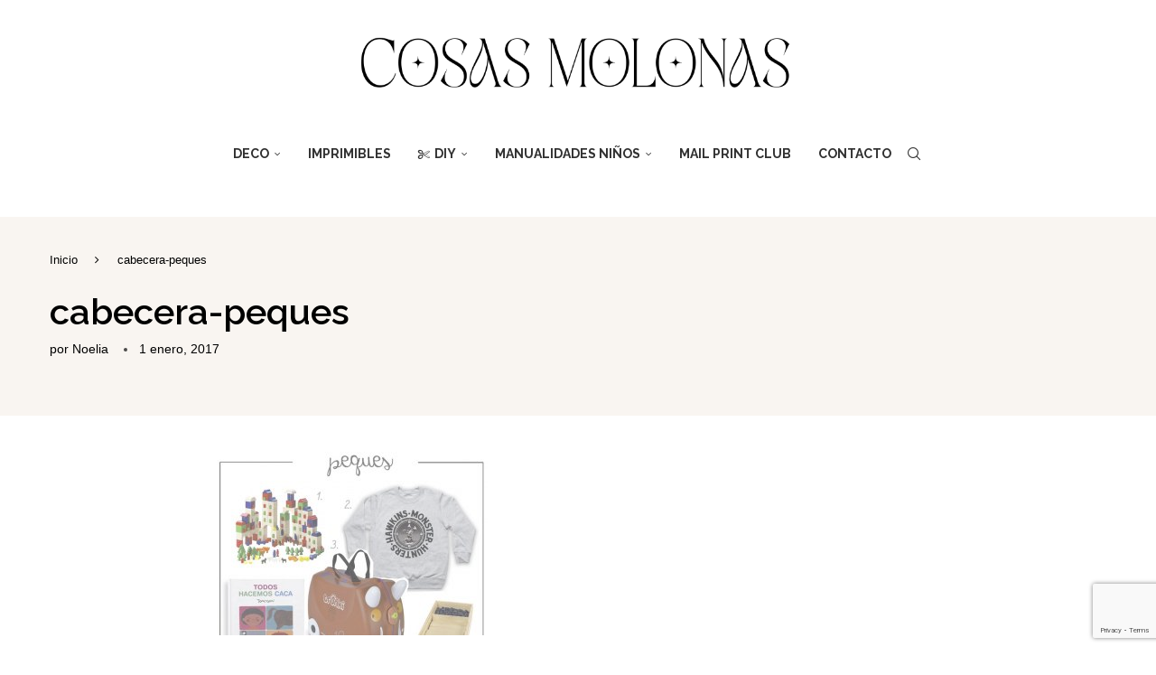

--- FILE ---
content_type: text/html; charset=UTF-8
request_url: https://blog.cosasmolonas.com/guia-de-regalo-peques/cabecera-peques/
body_size: 22146
content:
<!DOCTYPE html>
<html lang="es">
<head>
    <meta charset="UTF-8">
    <meta http-equiv="X-UA-Compatible" content="IE=edge">
    <meta name="viewport" content="width=device-width, initial-scale=1">
    <link rel="profile" href="https://gmpg.org/xfn/11"/>
    <link rel="alternate" type="application/rss+xml" title="Cosas Molonas RSS Feed"
          href="https://blog.cosasmolonas.com/feed/"/>
    <link rel="alternate" type="application/atom+xml" title="Cosas Molonas Atom Feed"
          href="https://blog.cosasmolonas.com/feed/atom/"/>
    <link rel="pingback" href="https://blog.cosasmolonas.com/xmlrpc.php"/>
    <!--[if lt IE 9]>
	<script src="https://blog.cosasmolonas.com/wp-content/themes/soledad/js/html5.js"></script>
	<![endif]-->
	<script type="text/javascript">
/* <![CDATA[ */
(()=>{var e={};e.g=function(){if("object"==typeof globalThis)return globalThis;try{return this||new Function("return this")()}catch(e){if("object"==typeof window)return window}}(),function({ampUrl:n,isCustomizePreview:t,isAmpDevMode:r,noampQueryVarName:o,noampQueryVarValue:s,disabledStorageKey:i,mobileUserAgents:a,regexRegex:c}){if("undefined"==typeof sessionStorage)return;const d=new RegExp(c);if(!a.some((e=>{const n=e.match(d);return!(!n||!new RegExp(n[1],n[2]).test(navigator.userAgent))||navigator.userAgent.includes(e)})))return;e.g.addEventListener("DOMContentLoaded",(()=>{const e=document.getElementById("amp-mobile-version-switcher");if(!e)return;e.hidden=!1;const n=e.querySelector("a[href]");n&&n.addEventListener("click",(()=>{sessionStorage.removeItem(i)}))}));const g=r&&["paired-browsing-non-amp","paired-browsing-amp"].includes(window.name);if(sessionStorage.getItem(i)||t||g)return;const u=new URL(location.href),m=new URL(n);m.hash=u.hash,u.searchParams.has(o)&&s===u.searchParams.get(o)?sessionStorage.setItem(i,"1"):m.href!==u.href&&(window.stop(),location.replace(m.href))}({"ampUrl":"https:\/\/blog.cosasmolonas.com\/guia-de-regalo-peques\/cabecera-peques\/?amp","noampQueryVarName":"noamp","noampQueryVarValue":"mobile","disabledStorageKey":"amp_mobile_redirect_disabled","mobileUserAgents":["Mobile","Android","Silk\/","Kindle","BlackBerry","Opera Mini","Opera Mobi"],"regexRegex":"^\\\/((?:.|\\n)+)\\\/([i]*)$","isCustomizePreview":false,"isAmpDevMode":false})})();
/* ]]> */
</script>
<meta name='robots' content='index, follow, max-image-preview:large, max-snippet:-1, max-video-preview:-1' />

	<!-- This site is optimized with the Yoast SEO plugin v26.6 - https://yoast.com/wordpress/plugins/seo/ -->
	<title>cabecera-peques - Cosas Molonas</title>
	<link rel="canonical" href="https://blog.cosasmolonas.com/guia-de-regalo-peques/cabecera-peques/" />
	<meta property="og:locale" content="es_ES" />
	<meta property="og:type" content="article" />
	<meta property="og:title" content="cabecera-peques - Cosas Molonas" />
	<meta property="og:url" content="https://blog.cosasmolonas.com/guia-de-regalo-peques/cabecera-peques/" />
	<meta property="og:site_name" content="Cosas Molonas" />
	<meta property="article:publisher" content="https://www.facebook.com/cosasmolonas/" />
	<meta property="og:image" content="https://blog.cosasmolonas.com/guia-de-regalo-peques/cabecera-peques" />
	<meta property="og:image:width" content="988" />
	<meta property="og:image:height" content="667" />
	<meta property="og:image:type" content="image/jpeg" />
	<meta name="twitter:card" content="summary_large_image" />
	<meta name="twitter:site" content="@cosasmolonas" />
	<script type="application/ld+json" class="yoast-schema-graph">{"@context":"https://schema.org","@graph":[{"@type":"WebPage","@id":"https://blog.cosasmolonas.com/guia-de-regalo-peques/cabecera-peques/","url":"https://blog.cosasmolonas.com/guia-de-regalo-peques/cabecera-peques/","name":"cabecera-peques - Cosas Molonas","isPartOf":{"@id":"https://blog.cosasmolonas.com/#website"},"primaryImageOfPage":{"@id":"https://blog.cosasmolonas.com/guia-de-regalo-peques/cabecera-peques/#primaryimage"},"image":{"@id":"https://blog.cosasmolonas.com/guia-de-regalo-peques/cabecera-peques/#primaryimage"},"thumbnailUrl":"https://blog.cosasmolonas.com/wp-content/uploads/2017/01/cabecera-peques.jpg","datePublished":"2017-01-01T21:28:18+00:00","breadcrumb":{"@id":"https://blog.cosasmolonas.com/guia-de-regalo-peques/cabecera-peques/#breadcrumb"},"inLanguage":"es","potentialAction":[{"@type":"ReadAction","target":["https://blog.cosasmolonas.com/guia-de-regalo-peques/cabecera-peques/"]}]},{"@type":"ImageObject","inLanguage":"es","@id":"https://blog.cosasmolonas.com/guia-de-regalo-peques/cabecera-peques/#primaryimage","url":"https://blog.cosasmolonas.com/wp-content/uploads/2017/01/cabecera-peques.jpg","contentUrl":"https://blog.cosasmolonas.com/wp-content/uploads/2017/01/cabecera-peques.jpg","width":988,"height":667},{"@type":"BreadcrumbList","@id":"https://blog.cosasmolonas.com/guia-de-regalo-peques/cabecera-peques/#breadcrumb","itemListElement":[{"@type":"ListItem","position":1,"name":"Portada","item":"https://blog.cosasmolonas.com/"},{"@type":"ListItem","position":2,"name":"Guía de regalo / Peques","item":"https://blog.cosasmolonas.com/guia-de-regalo-peques/"},{"@type":"ListItem","position":3,"name":"cabecera-peques"}]},{"@type":"WebSite","@id":"https://blog.cosasmolonas.com/#website","url":"https://blog.cosasmolonas.com/","name":"Cosas Molonas","description":"DIY Blog","publisher":{"@id":"https://blog.cosasmolonas.com/#organization"},"potentialAction":[{"@type":"SearchAction","target":{"@type":"EntryPoint","urlTemplate":"https://blog.cosasmolonas.com/?s={search_term_string}"},"query-input":{"@type":"PropertyValueSpecification","valueRequired":true,"valueName":"search_term_string"}}],"inLanguage":"es"},{"@type":"Organization","@id":"https://blog.cosasmolonas.com/#organization","name":"Cosas Molonas","url":"https://blog.cosasmolonas.com/","logo":{"@type":"ImageObject","inLanguage":"es","@id":"https://blog.cosasmolonas.com/#/schema/logo/image/","url":"https://blog.cosasmolonas.com/wp-content/uploads/2016/02/minilogotipo.jpg","contentUrl":"https://blog.cosasmolonas.com/wp-content/uploads/2016/02/minilogotipo.jpg","width":202,"height":60,"caption":"Cosas Molonas"},"image":{"@id":"https://blog.cosasmolonas.com/#/schema/logo/image/"},"sameAs":["https://www.facebook.com/cosasmolonas/","https://x.com/cosasmolonas","https://www.instagram.com/cosasmolonas/","https://www.pinterest.es/cosasmolonas/","https://www.youtube.com/channel/UCNxluFOhu6skL5f_EMWzuVg"]}]}</script>
	<!-- / Yoast SEO plugin. -->


<link rel='dns-prefetch' href='//www.googletagmanager.com' />
<link rel='dns-prefetch' href='//fonts.googleapis.com' />
<link rel="alternate" type="application/rss+xml" title="Cosas Molonas &raquo; Feed" href="https://blog.cosasmolonas.com/feed/" />
<link rel="alternate" type="application/rss+xml" title="Cosas Molonas &raquo; Feed de los comentarios" href="https://blog.cosasmolonas.com/comments/feed/" />
<link rel="alternate" type="application/rss+xml" title="Cosas Molonas &raquo; Comentario cabecera-peques del feed" href="https://blog.cosasmolonas.com/guia-de-regalo-peques/cabecera-peques/feed/" />
<link rel="alternate" title="oEmbed (JSON)" type="application/json+oembed" href="https://blog.cosasmolonas.com/wp-json/oembed/1.0/embed?url=https%3A%2F%2Fblog.cosasmolonas.com%2Fguia-de-regalo-peques%2Fcabecera-peques%2F" />
<link rel="alternate" title="oEmbed (XML)" type="text/xml+oembed" href="https://blog.cosasmolonas.com/wp-json/oembed/1.0/embed?url=https%3A%2F%2Fblog.cosasmolonas.com%2Fguia-de-regalo-peques%2Fcabecera-peques%2F&#038;format=xml" />
<style id='wp-img-auto-sizes-contain-inline-css' type='text/css'>
img:is([sizes=auto i],[sizes^="auto," i]){contain-intrinsic-size:3000px 1500px}
/*# sourceURL=wp-img-auto-sizes-contain-inline-css */
</style>

<style id='wp-emoji-styles-inline-css' type='text/css'>

	img.wp-smiley, img.emoji {
		display: inline !important;
		border: none !important;
		box-shadow: none !important;
		height: 1em !important;
		width: 1em !important;
		margin: 0 0.07em !important;
		vertical-align: -0.1em !important;
		background: none !important;
		padding: 0 !important;
	}
/*# sourceURL=wp-emoji-styles-inline-css */
</style>
<link rel='stylesheet' id='wp-block-library-css' href='https://blog.cosasmolonas.com/wp-includes/css/dist/block-library/style.min.css?ver=6.9' type='text/css' media='all' />
<style id='global-styles-inline-css' type='text/css'>
:root{--wp--preset--aspect-ratio--square: 1;--wp--preset--aspect-ratio--4-3: 4/3;--wp--preset--aspect-ratio--3-4: 3/4;--wp--preset--aspect-ratio--3-2: 3/2;--wp--preset--aspect-ratio--2-3: 2/3;--wp--preset--aspect-ratio--16-9: 16/9;--wp--preset--aspect-ratio--9-16: 9/16;--wp--preset--color--black: #000000;--wp--preset--color--cyan-bluish-gray: #abb8c3;--wp--preset--color--white: #ffffff;--wp--preset--color--pale-pink: #f78da7;--wp--preset--color--vivid-red: #cf2e2e;--wp--preset--color--luminous-vivid-orange: #ff6900;--wp--preset--color--luminous-vivid-amber: #fcb900;--wp--preset--color--light-green-cyan: #7bdcb5;--wp--preset--color--vivid-green-cyan: #00d084;--wp--preset--color--pale-cyan-blue: #8ed1fc;--wp--preset--color--vivid-cyan-blue: #0693e3;--wp--preset--color--vivid-purple: #9b51e0;--wp--preset--gradient--vivid-cyan-blue-to-vivid-purple: linear-gradient(135deg,rgb(6,147,227) 0%,rgb(155,81,224) 100%);--wp--preset--gradient--light-green-cyan-to-vivid-green-cyan: linear-gradient(135deg,rgb(122,220,180) 0%,rgb(0,208,130) 100%);--wp--preset--gradient--luminous-vivid-amber-to-luminous-vivid-orange: linear-gradient(135deg,rgb(252,185,0) 0%,rgb(255,105,0) 100%);--wp--preset--gradient--luminous-vivid-orange-to-vivid-red: linear-gradient(135deg,rgb(255,105,0) 0%,rgb(207,46,46) 100%);--wp--preset--gradient--very-light-gray-to-cyan-bluish-gray: linear-gradient(135deg,rgb(238,238,238) 0%,rgb(169,184,195) 100%);--wp--preset--gradient--cool-to-warm-spectrum: linear-gradient(135deg,rgb(74,234,220) 0%,rgb(151,120,209) 20%,rgb(207,42,186) 40%,rgb(238,44,130) 60%,rgb(251,105,98) 80%,rgb(254,248,76) 100%);--wp--preset--gradient--blush-light-purple: linear-gradient(135deg,rgb(255,206,236) 0%,rgb(152,150,240) 100%);--wp--preset--gradient--blush-bordeaux: linear-gradient(135deg,rgb(254,205,165) 0%,rgb(254,45,45) 50%,rgb(107,0,62) 100%);--wp--preset--gradient--luminous-dusk: linear-gradient(135deg,rgb(255,203,112) 0%,rgb(199,81,192) 50%,rgb(65,88,208) 100%);--wp--preset--gradient--pale-ocean: linear-gradient(135deg,rgb(255,245,203) 0%,rgb(182,227,212) 50%,rgb(51,167,181) 100%);--wp--preset--gradient--electric-grass: linear-gradient(135deg,rgb(202,248,128) 0%,rgb(113,206,126) 100%);--wp--preset--gradient--midnight: linear-gradient(135deg,rgb(2,3,129) 0%,rgb(40,116,252) 100%);--wp--preset--font-size--small: 12px;--wp--preset--font-size--medium: 20px;--wp--preset--font-size--large: 32px;--wp--preset--font-size--x-large: 42px;--wp--preset--font-size--normal: 14px;--wp--preset--font-size--huge: 42px;--wp--preset--spacing--20: 0.44rem;--wp--preset--spacing--30: 0.67rem;--wp--preset--spacing--40: 1rem;--wp--preset--spacing--50: 1.5rem;--wp--preset--spacing--60: 2.25rem;--wp--preset--spacing--70: 3.38rem;--wp--preset--spacing--80: 5.06rem;--wp--preset--shadow--natural: 6px 6px 9px rgba(0, 0, 0, 0.2);--wp--preset--shadow--deep: 12px 12px 50px rgba(0, 0, 0, 0.4);--wp--preset--shadow--sharp: 6px 6px 0px rgba(0, 0, 0, 0.2);--wp--preset--shadow--outlined: 6px 6px 0px -3px rgb(255, 255, 255), 6px 6px rgb(0, 0, 0);--wp--preset--shadow--crisp: 6px 6px 0px rgb(0, 0, 0);}:where(.is-layout-flex){gap: 0.5em;}:where(.is-layout-grid){gap: 0.5em;}body .is-layout-flex{display: flex;}.is-layout-flex{flex-wrap: wrap;align-items: center;}.is-layout-flex > :is(*, div){margin: 0;}body .is-layout-grid{display: grid;}.is-layout-grid > :is(*, div){margin: 0;}:where(.wp-block-columns.is-layout-flex){gap: 2em;}:where(.wp-block-columns.is-layout-grid){gap: 2em;}:where(.wp-block-post-template.is-layout-flex){gap: 1.25em;}:where(.wp-block-post-template.is-layout-grid){gap: 1.25em;}.has-black-color{color: var(--wp--preset--color--black) !important;}.has-cyan-bluish-gray-color{color: var(--wp--preset--color--cyan-bluish-gray) !important;}.has-white-color{color: var(--wp--preset--color--white) !important;}.has-pale-pink-color{color: var(--wp--preset--color--pale-pink) !important;}.has-vivid-red-color{color: var(--wp--preset--color--vivid-red) !important;}.has-luminous-vivid-orange-color{color: var(--wp--preset--color--luminous-vivid-orange) !important;}.has-luminous-vivid-amber-color{color: var(--wp--preset--color--luminous-vivid-amber) !important;}.has-light-green-cyan-color{color: var(--wp--preset--color--light-green-cyan) !important;}.has-vivid-green-cyan-color{color: var(--wp--preset--color--vivid-green-cyan) !important;}.has-pale-cyan-blue-color{color: var(--wp--preset--color--pale-cyan-blue) !important;}.has-vivid-cyan-blue-color{color: var(--wp--preset--color--vivid-cyan-blue) !important;}.has-vivid-purple-color{color: var(--wp--preset--color--vivid-purple) !important;}.has-black-background-color{background-color: var(--wp--preset--color--black) !important;}.has-cyan-bluish-gray-background-color{background-color: var(--wp--preset--color--cyan-bluish-gray) !important;}.has-white-background-color{background-color: var(--wp--preset--color--white) !important;}.has-pale-pink-background-color{background-color: var(--wp--preset--color--pale-pink) !important;}.has-vivid-red-background-color{background-color: var(--wp--preset--color--vivid-red) !important;}.has-luminous-vivid-orange-background-color{background-color: var(--wp--preset--color--luminous-vivid-orange) !important;}.has-luminous-vivid-amber-background-color{background-color: var(--wp--preset--color--luminous-vivid-amber) !important;}.has-light-green-cyan-background-color{background-color: var(--wp--preset--color--light-green-cyan) !important;}.has-vivid-green-cyan-background-color{background-color: var(--wp--preset--color--vivid-green-cyan) !important;}.has-pale-cyan-blue-background-color{background-color: var(--wp--preset--color--pale-cyan-blue) !important;}.has-vivid-cyan-blue-background-color{background-color: var(--wp--preset--color--vivid-cyan-blue) !important;}.has-vivid-purple-background-color{background-color: var(--wp--preset--color--vivid-purple) !important;}.has-black-border-color{border-color: var(--wp--preset--color--black) !important;}.has-cyan-bluish-gray-border-color{border-color: var(--wp--preset--color--cyan-bluish-gray) !important;}.has-white-border-color{border-color: var(--wp--preset--color--white) !important;}.has-pale-pink-border-color{border-color: var(--wp--preset--color--pale-pink) !important;}.has-vivid-red-border-color{border-color: var(--wp--preset--color--vivid-red) !important;}.has-luminous-vivid-orange-border-color{border-color: var(--wp--preset--color--luminous-vivid-orange) !important;}.has-luminous-vivid-amber-border-color{border-color: var(--wp--preset--color--luminous-vivid-amber) !important;}.has-light-green-cyan-border-color{border-color: var(--wp--preset--color--light-green-cyan) !important;}.has-vivid-green-cyan-border-color{border-color: var(--wp--preset--color--vivid-green-cyan) !important;}.has-pale-cyan-blue-border-color{border-color: var(--wp--preset--color--pale-cyan-blue) !important;}.has-vivid-cyan-blue-border-color{border-color: var(--wp--preset--color--vivid-cyan-blue) !important;}.has-vivid-purple-border-color{border-color: var(--wp--preset--color--vivid-purple) !important;}.has-vivid-cyan-blue-to-vivid-purple-gradient-background{background: var(--wp--preset--gradient--vivid-cyan-blue-to-vivid-purple) !important;}.has-light-green-cyan-to-vivid-green-cyan-gradient-background{background: var(--wp--preset--gradient--light-green-cyan-to-vivid-green-cyan) !important;}.has-luminous-vivid-amber-to-luminous-vivid-orange-gradient-background{background: var(--wp--preset--gradient--luminous-vivid-amber-to-luminous-vivid-orange) !important;}.has-luminous-vivid-orange-to-vivid-red-gradient-background{background: var(--wp--preset--gradient--luminous-vivid-orange-to-vivid-red) !important;}.has-very-light-gray-to-cyan-bluish-gray-gradient-background{background: var(--wp--preset--gradient--very-light-gray-to-cyan-bluish-gray) !important;}.has-cool-to-warm-spectrum-gradient-background{background: var(--wp--preset--gradient--cool-to-warm-spectrum) !important;}.has-blush-light-purple-gradient-background{background: var(--wp--preset--gradient--blush-light-purple) !important;}.has-blush-bordeaux-gradient-background{background: var(--wp--preset--gradient--blush-bordeaux) !important;}.has-luminous-dusk-gradient-background{background: var(--wp--preset--gradient--luminous-dusk) !important;}.has-pale-ocean-gradient-background{background: var(--wp--preset--gradient--pale-ocean) !important;}.has-electric-grass-gradient-background{background: var(--wp--preset--gradient--electric-grass) !important;}.has-midnight-gradient-background{background: var(--wp--preset--gradient--midnight) !important;}.has-small-font-size{font-size: var(--wp--preset--font-size--small) !important;}.has-medium-font-size{font-size: var(--wp--preset--font-size--medium) !important;}.has-large-font-size{font-size: var(--wp--preset--font-size--large) !important;}.has-x-large-font-size{font-size: var(--wp--preset--font-size--x-large) !important;}
/*# sourceURL=global-styles-inline-css */
</style>

<style id='classic-theme-styles-inline-css' type='text/css'>
/*! This file is auto-generated */
.wp-block-button__link{color:#fff;background-color:#32373c;border-radius:9999px;box-shadow:none;text-decoration:none;padding:calc(.667em + 2px) calc(1.333em + 2px);font-size:1.125em}.wp-block-file__button{background:#32373c;color:#fff;text-decoration:none}
/*# sourceURL=/wp-includes/css/classic-themes.min.css */
</style>
<link rel='stylesheet' id='contact-form-7-css' href='https://blog.cosasmolonas.com/wp-content/plugins/contact-form-7/includes/css/styles.css?ver=6.1.4' type='text/css' media='all' />
<link crossorigin="anonymous" rel='stylesheet' id='penci-fonts-css' href='https://fonts.googleapis.com/css?family=Raleway%3A300%2C300italic%2C400%2C400italic%2C500%2C500italic%2C600%2C600italic%2C700%2C700italic%2C800%2C800italic%26subset%3Dlatin%2Ccyrillic%2Ccyrillic-ext%2Cgreek%2Cgreek-ext%2Clatin-ext&#038;display=swap&#038;ver=8.7.0' type='text/css' media='' />
<link rel='stylesheet' id='penci-main-style-css' href='https://blog.cosasmolonas.com/wp-content/themes/soledad/main.css?ver=8.7.0' type='text/css' media='all' />
<link rel='stylesheet' id='penci-swiper-bundle-css' href='https://blog.cosasmolonas.com/wp-content/themes/soledad/css/swiper-bundle.min.css?ver=8.7.0' type='text/css' media='all' />
<link rel='stylesheet' id='penci-font-awesomeold-css' href='https://blog.cosasmolonas.com/wp-content/themes/soledad/css/font-awesome.4.7.0.swap.min.css?ver=4.7.0' type='text/css' media='all' />
<link rel='stylesheet' id='penci_icon-css' href='https://blog.cosasmolonas.com/wp-content/themes/soledad/css/penci-icon.css?ver=8.7.0' type='text/css' media='all' />
<link rel='stylesheet' id='penci_style-css' href='https://blog.cosasmolonas.com/wp-content/themes/soledad/style.css?ver=8.7.0' type='text/css' media='all' />
<link rel='stylesheet' id='penci_social_counter-css' href='https://blog.cosasmolonas.com/wp-content/themes/soledad/css/social-counter.css?ver=8.7.0' type='text/css' media='all' />
<script type="text/javascript" src="https://blog.cosasmolonas.com/wp-includes/js/jquery/jquery.min.js?ver=3.7.1" id="jquery-core-js"></script>
<script type="text/javascript" src="https://blog.cosasmolonas.com/wp-includes/js/jquery/jquery-migrate.min.js?ver=3.4.1" id="jquery-migrate-js"></script>

<!-- Fragmento de código de la etiqueta de Google (gtag.js) añadida por Site Kit -->
<!-- Fragmento de código de Google Analytics añadido por Site Kit -->
<script type="text/javascript" src="https://www.googletagmanager.com/gtag/js?id=G-GFW1BK0QR0" id="google_gtagjs-js" async></script>
<script type="text/javascript" id="google_gtagjs-js-after">
/* <![CDATA[ */
window.dataLayer = window.dataLayer || [];function gtag(){dataLayer.push(arguments);}
gtag("set","linker",{"domains":["blog.cosasmolonas.com"]});
gtag("js", new Date());
gtag("set", "developer_id.dZTNiMT", true);
gtag("config", "G-GFW1BK0QR0");
//# sourceURL=google_gtagjs-js-after
/* ]]> */
</script>
<link rel="https://api.w.org/" href="https://blog.cosasmolonas.com/wp-json/" /><link rel="alternate" title="JSON" type="application/json" href="https://blog.cosasmolonas.com/wp-json/wp/v2/media/24069" /><link rel="EditURI" type="application/rsd+xml" title="RSD" href="https://blog.cosasmolonas.com/xmlrpc.php?rsd" />
<meta name="generator" content="WordPress 6.9" />
<meta name="generator" content="Soledad 8.7.0" />
<link rel='shortlink' href='https://blog.cosasmolonas.com/?p=24069' />
<style type="text/css">.aawp .aawp-tb__row--highlight{background-color:#d9eac7;}.aawp .aawp-tb__row--highlight{color:#515151;}.aawp .aawp-tb__row--highlight a{color:#515151;}</style><meta name="generator" content="Site Kit by Google 1.168.0" /><link rel="alternate" type="text/html" media="only screen and (max-width: 640px)" href="https://blog.cosasmolonas.com/guia-de-regalo-peques/cabecera-peques/?amp"><style id="penci-custom-style" type="text/css">body{ --pcbg-cl: #fff; --pctext-cl: #313131; --pcborder-cl: #dedede; --pcheading-cl: #313131; --pcmeta-cl: #888888; --pcaccent-cl: #6eb48c; --pcbody-font: 'PT Serif', serif; --pchead-font: 'Raleway', sans-serif; --pchead-wei: bold; --pcava_bdr:10px;--pcajs_fvw:470px;--pcajs_fvmw:220px; } .single.penci-body-single-style-5 #header, .single.penci-body-single-style-6 #header, .single.penci-body-single-style-10 #header, .single.penci-body-single-style-5 .pc-wrapbuilder-header, .single.penci-body-single-style-6 .pc-wrapbuilder-header, .single.penci-body-single-style-10 .pc-wrapbuilder-header { --pchd-mg: 40px; } .fluid-width-video-wrapper > div { position: absolute; left: 0; right: 0; top: 0; width: 100%; height: 100%; } .yt-video-place { position: relative; text-align: center; } .yt-video-place.embed-responsive .start-video { display: block; top: 0; left: 0; bottom: 0; right: 0; position: absolute; transform: none; } .yt-video-place.embed-responsive .start-video img { margin: 0; padding: 0; top: 50%; display: inline-block; position: absolute; left: 50%; transform: translate(-50%, -50%); width: 68px; height: auto; } .mfp-bg { top: 0; left: 0; width: 100%; height: 100%; z-index: 9999999; overflow: hidden; position: fixed; background: #0b0b0b; opacity: .8; filter: alpha(opacity=80) } .mfp-wrap { top: 0; left: 0; width: 100%; height: 100%; z-index: 9999999; position: fixed; outline: none !important; -webkit-backface-visibility: hidden } body { --pchead-font: 'Raleway', sans-serif; } body { --pcbody-font: Arial, Helvetica, sans-serif; } p{ line-height: 1.8; } #main #bbpress-forums .bbp-login-form fieldset.bbp-form select, #main #bbpress-forums .bbp-login-form .bbp-form input[type="password"], #main #bbpress-forums .bbp-login-form .bbp-form input[type="text"], .penci-login-register input[type="email"], .penci-login-register input[type="text"], .penci-login-register input[type="password"], .penci-login-register input[type="number"], body, textarea, #respond textarea, .widget input[type="text"], .widget input[type="email"], .widget input[type="date"], .widget input[type="number"], .wpcf7 textarea, .mc4wp-form input, #respond input, div.wpforms-container .wpforms-form.wpforms-form input[type=date], div.wpforms-container .wpforms-form.wpforms-form input[type=datetime], div.wpforms-container .wpforms-form.wpforms-form input[type=datetime-local], div.wpforms-container .wpforms-form.wpforms-form input[type=email], div.wpforms-container .wpforms-form.wpforms-form input[type=month], div.wpforms-container .wpforms-form.wpforms-form input[type=number], div.wpforms-container .wpforms-form.wpforms-form input[type=password], div.wpforms-container .wpforms-form.wpforms-form input[type=range], div.wpforms-container .wpforms-form.wpforms-form input[type=search], div.wpforms-container .wpforms-form.wpforms-form input[type=tel], div.wpforms-container .wpforms-form.wpforms-form input[type=text], div.wpforms-container .wpforms-form.wpforms-form input[type=time], div.wpforms-container .wpforms-form.wpforms-form input[type=url], div.wpforms-container .wpforms-form.wpforms-form input[type=week], div.wpforms-container .wpforms-form.wpforms-form select, div.wpforms-container .wpforms-form.wpforms-form textarea, .wpcf7 input, form.pc-searchform input.search-input, ul.homepage-featured-boxes .penci-fea-in h4, .widget.widget_categories ul li span.category-item-count, .about-widget .about-me-heading, .widget ul.side-newsfeed li .side-item .side-item-text .side-item-meta { font-weight: normal } #navigation .menu > li > a, #navigation ul.menu ul.sub-menu li > a, .navigation ul.menu ul.sub-menu li > a, .penci-menu-hbg .menu li a, #sidebar-nav .menu li a { font-family: 'Raleway', sans-serif; font-weight: normal; } .penci-hide-tagupdated{ display: none !important; } body, .widget ul li a{ font-size: 17px; } .widget ul li, .widget ol li, .post-entry, p, .post-entry p { font-size: 17px; line-height: 1.8; } .widget ul li, .widget ol li, .post-entry, p, .post-entry p{ line-height: 1.6; } body { --pchead-wei: 600; } .featured-area.featured-style-42 .item-inner-content, .featured-style-41 .swiper-slide, .slider-40-wrapper .nav-thumb-creative .thumb-container:after,.penci-slider44-t-item:before,.penci-slider44-main-wrapper .item, .penci-image-holder, .penci-mega-post-inner, .standard-post-image img, .penci-overlay-over:before, .penci-overlay-over .overlay-border, .penci-grid li .item img, .penci-masonry .item-masonry a img, .penci-grid .list-post.list-boxed-post, .penci-grid li.list-boxed-post-2 .content-boxed-2, .grid-mixed, .penci-grid li.typography-style .overlay-typography, .penci-grid li.typography-style .overlay-typography:before, .penci-grid li.typography-style .overlay-typography:after, .container-single .post-image, .home-featured-cat-content .mag-photo .mag-overlay-photo, .mag-single-slider-overlay, ul.homepage-featured-boxes li .penci-fea-in:before, ul.homepage-featured-boxes li .penci-fea-in:after, ul.homepage-featured-boxes .penci-fea-in .fea-box-img:after, ul.homepage-featured-boxes li .penci-fea-in, .penci-slider38-overlay, .pcbg-thumb, .pcbg-bgoverlay, .pcrlt-style-2 .item-related .item-related-inner, .post-pagination.pcpagp-style-3 .next-post-inner, .post-pagination.pcpagp-style-3 .prev-post-inner { border-radius: 5px; -webkit-border-radius: 5px; } .penci-featured-content-right:before{ border-top-right-radius: 5px; border-bottom-right-radius: 5px; } .penci-slider4-overlay, .penci-slide-overlay .overlay-link, .featured-style-29 .featured-slider-overlay, .penci-widget-slider-overlay{ border-radius: 5px; -webkit-border-radius: 5px; } .penci-flat-overlay .penci-slide-overlay .penci-mag-featured-content:before{ border-bottom-left-radius: 5px; border-bottom-right-radius: 5px; } .post-pagination.pcpagp-style-3 .next-post-inner, .post-pagination.pcpagp-style-3 .prev-post-inner, .pcrlt-style-2 .item-related .item-related-inner {overflow: hidden} .featured-area.featured-style-42 .item-inner-content, .featured-style-41 .swiper-slide, .slider-40-wrapper .nav-thumb-creative .thumb-container:after,.penci-slider44-t-item:before,.penci-slider44-main-wrapper .item, .featured-area .penci-image-holder, .featured-area .penci-slider4-overlay, .featured-area .penci-slide-overlay .overlay-link, .featured-style-29 .featured-slider-overlay, .penci-slider38-overlay{ border-radius: 10; -webkit-border-radius: 10; } .penci-featured-content-right:before{ border-top-right-radius: 5px; border-bottom-right-radius: 5px; } .penci-flat-overlay .penci-slide-overlay .penci-mag-featured-content:before{ border-bottom-left-radius: 5px; border-bottom-right-radius: 5px; } .container-single .post-image{ border-radius: ; -webkit-border-radius: ; } .penci-mega-post-inner, .penci-mega-thumbnail .penci-image-holder{ border-radius: ; -webkit-border-radius: ; } .penci-magazine-slider .mag-item-1 .mag-meta-child span:after, .penci-magazine-slider .mag-meta-child span:after, .post-box-meta-single > span:before, .standard-top-meta > span:before, .penci-mag-featured-content .feat-meta > span:after, .penci-featured-content .feat-text .feat-meta > span:after, .featured-style-35 .featured-content-excerpt .feat-meta > span:after, .penci-post-box-meta .penci-box-meta span:after, .grid-post-box-meta span:after, .overlay-post-box-meta > div:after{ box-sizing: border-box; -webkit-box-sizing: border-box; width: 4px; height: 4px; border: 2px solid; border-radius: 2px; transform: translateY(-2px); -webkit-transform: translateY(-2px); } .cat > a.penci-cat-name:after{ width: 4px; height: 4px; box-sizing: border-box; -webkit-box-sizing: border-box; margin-top: -2px; border-width: 2px; } .cat > a.penci-cat-name{ font-size: 11px; padding: 2px 7px; color: #fff; line-height: 14px; background: rgba(0, 0, 0, 0.8); margin: 0 6px 5px 0; } .cat > a.penci-cat-name:last-child{ padding: 2px 7px; } body.rtl .cat > a.penci-cat-name{ margin-left: 6px; margin-right: 0; } .cat > a.penci-cat-name:hover{ background: var(--pcaccent-cl); } .cat > a.penci-cat-name:after{ content: none; display: none; } body.pcdm-enable.pcdark-mode .cat > a.penci-cat-name{ background:var(--pcbg-l-cl); color:var(--pctext-cl) !important; } body.pcdm-enable.pcdark-mode .cat > a.penci-cat-name:hover{ background:var(--pcaccent-cl); color:var(--pctext-cl) !important; } .cat > a.penci-cat-name{ border-radius: 3px; -webkit-border-radius: 3px; } .pccatds-filled .cat > a.penci-cat-name{ background-color: #fef5f2; } #navigation .menu > li > a, #navigation ul.menu ul.sub-menu li > a, .navigation ul.menu ul.sub-menu li > a, .penci-menu-hbg .menu li a, #sidebar-nav .menu li a, #navigation .penci-megamenu .penci-mega-child-categories a, .navigation .penci-megamenu .penci-mega-child-categories a{ font-weight: 700; } body.penci-body-boxed { background-size:auto; } #header .inner-header .container { padding:30px 0; } #logo a { max-width:500px; width: 100%; } @media only screen and (max-width: 960px) and (min-width: 768px){ #logo img{ max-width: 100%; } } body{ --pcborder-cl: #eeeeee; } #main #bbpress-forums .bbp-login-form fieldset.bbp-form select, #main #bbpress-forums .bbp-login-form .bbp-form input[type="password"], #main #bbpress-forums .bbp-login-form .bbp-form input[type="text"], .widget ul li, .grid-mixed, .penci-post-box-meta, .penci-pagination.penci-ajax-more a.penci-ajax-more-button, .widget-social a i, .penci-home-popular-posts, .header-header-1.has-bottom-line, .header-header-4.has-bottom-line, .header-header-7.has-bottom-line, .container-single .post-entry .post-tags a,.tags-share-box.tags-share-box-2_3,.tags-share-box.tags-share-box-top, .tags-share-box, .post-author, .post-pagination, .post-related, .post-comments .post-title-box, .comments .comment, #respond textarea, .wpcf7 textarea, #respond input, div.wpforms-container .wpforms-form.wpforms-form input[type=date], div.wpforms-container .wpforms-form.wpforms-form input[type=datetime], div.wpforms-container .wpforms-form.wpforms-form input[type=datetime-local], div.wpforms-container .wpforms-form.wpforms-form input[type=email], div.wpforms-container .wpforms-form.wpforms-form input[type=month], div.wpforms-container .wpforms-form.wpforms-form input[type=number], div.wpforms-container .wpforms-form.wpforms-form input[type=password], div.wpforms-container .wpforms-form.wpforms-form input[type=range], div.wpforms-container .wpforms-form.wpforms-form input[type=search], div.wpforms-container .wpforms-form.wpforms-form input[type=tel], div.wpforms-container .wpforms-form.wpforms-form input[type=text], div.wpforms-container .wpforms-form.wpforms-form input[type=time], div.wpforms-container .wpforms-form.wpforms-form input[type=url], div.wpforms-container .wpforms-form.wpforms-form input[type=week], div.wpforms-container .wpforms-form.wpforms-form select, div.wpforms-container .wpforms-form.wpforms-form textarea, .wpcf7 input, .widget_wysija input, #respond h3, form.pc-searchform input.search-input, .post-password-form input[type="text"], .post-password-form input[type="email"], .post-password-form input[type="password"], .post-password-form input[type="number"], .penci-recipe, .penci-recipe-heading, .penci-recipe-ingredients, .penci-recipe-notes, .penci-pagination ul.page-numbers li span, .penci-pagination ul.page-numbers li a, #comments_pagination span, #comments_pagination a, body.author .post-author, .tags-share-box.hide-tags.page-share, .penci-grid li.list-post, .penci-grid li.list-boxed-post-2 .content-boxed-2, .home-featured-cat-content .mag-post-box, .home-featured-cat-content.style-2 .mag-post-box.first-post, .home-featured-cat-content.style-10 .mag-post-box.first-post, .widget select, .widget ul ul, .widget input[type="text"], .widget input[type="email"], .widget input[type="date"], .widget input[type="number"], .widget input[type="search"], .widget .tagcloud a, #wp-calendar tbody td, .woocommerce div.product .entry-summary div[itemprop="description"] td, .woocommerce div.product .entry-summary div[itemprop="description"] th, .woocommerce div.product .woocommerce-tabs #tab-description td, .woocommerce div.product .woocommerce-tabs #tab-description th, .woocommerce-product-details__short-description td, th, .woocommerce ul.cart_list li, .woocommerce ul.product_list_widget li, .woocommerce .widget_shopping_cart .total, .woocommerce.widget_shopping_cart .total, .woocommerce .woocommerce-product-search input[type="search"], .woocommerce nav.woocommerce-pagination ul li a, .woocommerce nav.woocommerce-pagination ul li span, .woocommerce div.product .product_meta, .woocommerce div.product .woocommerce-tabs ul.tabs, .woocommerce div.product .related > h2, .woocommerce div.product .upsells > h2, .woocommerce #reviews #comments ol.commentlist li .comment-text, .woocommerce table.shop_table td, .post-entry td, .post-entry th, #add_payment_method .cart-collaterals .cart_totals tr td, #add_payment_method .cart-collaterals .cart_totals tr th, .woocommerce-cart .cart-collaterals .cart_totals tr td, .woocommerce-cart .cart-collaterals .cart_totals tr th, .woocommerce-checkout .cart-collaterals .cart_totals tr td, .woocommerce-checkout .cart-collaterals .cart_totals tr th, .woocommerce-cart .cart-collaterals .cart_totals table, .woocommerce-cart table.cart td.actions .coupon .input-text, .woocommerce table.shop_table a.remove, .woocommerce form .form-row .input-text, .woocommerce-page form .form-row .input-text, .woocommerce .woocommerce-error, .woocommerce .woocommerce-info, .woocommerce .woocommerce-message, .woocommerce form.checkout_coupon, .woocommerce form.login, .woocommerce form.register, .woocommerce form.checkout table.shop_table, .woocommerce-checkout #payment ul.payment_methods, .post-entry table, .wrapper-penci-review, .penci-review-container.penci-review-count, #penci-demobar .style-toggle, #widget-area, .post-entry hr, .wpb_text_column hr, #buddypress .dir-search input[type=search], #buddypress .dir-search input[type=text], #buddypress .groups-members-search input[type=search], #buddypress .groups-members-search input[type=text], #buddypress ul.item-list, #buddypress .profile[role=main], #buddypress select, #buddypress div.pagination .pagination-links span, #buddypress div.pagination .pagination-links a, #buddypress div.pagination .pag-count, #buddypress div.pagination .pagination-links a:hover, #buddypress ul.item-list li, #buddypress table.forum tr td.label, #buddypress table.messages-notices tr td.label, #buddypress table.notifications tr td.label, #buddypress table.notifications-settings tr td.label, #buddypress table.profile-fields tr td.label, #buddypress table.wp-profile-fields tr td.label, #buddypress table.profile-fields:last-child, #buddypress form#whats-new-form textarea, #buddypress .standard-form input[type=text], #buddypress .standard-form input[type=color], #buddypress .standard-form input[type=date], #buddypress .standard-form input[type=datetime], #buddypress .standard-form input[type=datetime-local], #buddypress .standard-form input[type=email], #buddypress .standard-form input[type=month], #buddypress .standard-form input[type=number], #buddypress .standard-form input[type=range], #buddypress .standard-form input[type=search], #buddypress .standard-form input[type=password], #buddypress .standard-form input[type=tel], #buddypress .standard-form input[type=time], #buddypress .standard-form input[type=url], #buddypress .standard-form input[type=week], .bp-avatar-nav ul, .bp-avatar-nav ul.avatar-nav-items li.current, #bbpress-forums li.bbp-body ul.forum, #bbpress-forums li.bbp-body ul.topic, #bbpress-forums li.bbp-footer, .bbp-pagination-links a, .bbp-pagination-links span.current, .wrapper-boxed .bbp-pagination-links a:hover, .wrapper-boxed .bbp-pagination-links span.current, #buddypress .standard-form select, #buddypress .standard-form input[type=password], #buddypress .activity-list li.load-more a, #buddypress .activity-list li.load-newest a, #buddypress ul.button-nav li a, #buddypress div.generic-button a, #buddypress .comment-reply-link, #bbpress-forums div.bbp-template-notice.info, #bbpress-forums #bbp-search-form #bbp_search, #bbpress-forums .bbp-forums-list, #bbpress-forums #bbp_topic_title, #bbpress-forums #bbp_topic_tags, #bbpress-forums .wp-editor-container, .widget_display_stats dd, .widget_display_stats dt, div.bbp-forum-header, div.bbp-topic-header, div.bbp-reply-header, .widget input[type="text"], .widget input[type="email"], .widget input[type="date"], .widget input[type="number"], .widget input[type="search"], .widget input[type="password"], blockquote.wp-block-quote, .post-entry blockquote.wp-block-quote, .wp-block-quote:not(.is-large):not(.is-style-large), .post-entry pre, .wp-block-pullquote:not(.is-style-solid-color), .post-entry hr.wp-block-separator, .wp-block-separator, .wp-block-latest-posts, .wp-block-yoast-how-to-block ol.schema-how-to-steps, .wp-block-yoast-how-to-block ol.schema-how-to-steps li, .wp-block-yoast-faq-block .schema-faq-section, .post-entry .wp-block-quote, .wpb_text_column .wp-block-quote, .woocommerce .page-description .wp-block-quote, .wp-block-search .wp-block-search__input{ border-color: var(--pcborder-cl); } .penci-recipe-index-wrap h4.recipe-index-heading > span:before, .penci-recipe-index-wrap h4.recipe-index-heading > span:after{ border-color: var(--pcborder-cl); opacity: 1; } .tags-share-box .single-comment-o:after, .post-share a.penci-post-like:after{ background-color: var(--pcborder-cl); } .penci-grid .list-post.list-boxed-post{ border-color: var(--pcborder-cl) !important; } .penci-post-box-meta.penci-post-box-grid:before, .woocommerce .widget_price_filter .ui-slider .ui-slider-range{ background-color: var(--pcborder-cl); } .penci-pagination.penci-ajax-more a.penci-ajax-more-button.loading-posts{ border-color: var(--pcborder-cl) !important; } .penci-vernav-enable .penci-menu-hbg{ box-shadow: none; -webkit-box-shadow: none; -moz-box-shadow: none; } .penci-vernav-enable.penci-vernav-poleft .penci-menu-hbg{ border-right: 1px solid var(--pcborder-cl); } .penci-vernav-enable.penci-vernav-poright .penci-menu-hbg{ border-left: 1px solid var(--pcborder-cl); } .editor-styles-wrapper, body{ --pcaccent-cl: #e06259; } .penci-menuhbg-toggle:hover .lines-button:after, .penci-menuhbg-toggle:hover .penci-lines:before, .penci-menuhbg-toggle:hover .penci-lines:after,.tags-share-box.tags-share-box-s2 .post-share-plike,.penci-video_playlist .penci-playlist-title,.pencisc-column-2.penci-video_playlist .penci-video-nav .playlist-panel-item, .pencisc-column-1.penci-video_playlist .penci-video-nav .playlist-panel-item,.penci-video_playlist .penci-custom-scroll::-webkit-scrollbar-thumb, .pencisc-button, .post-entry .pencisc-button, .penci-dropcap-box, .penci-dropcap-circle, .penci-login-register input[type="submit"]:hover, .penci-ld .penci-ldin:before, .penci-ldspinner > div{ background: #e06259; } a, .post-entry .penci-portfolio-filter ul li a:hover, .penci-portfolio-filter ul li a:hover, .penci-portfolio-filter ul li.active a, .post-entry .penci-portfolio-filter ul li.active a, .penci-countdown .countdown-amount, .archive-box h1, .post-entry a, .container.penci-breadcrumb span a:hover,.container.penci-breadcrumb a:hover, .post-entry blockquote:before, .post-entry blockquote cite, .post-entry blockquote .author, .wpb_text_column blockquote:before, .wpb_text_column blockquote cite, .wpb_text_column blockquote .author, .penci-pagination a:hover, ul.penci-topbar-menu > li a:hover, div.penci-topbar-menu > ul > li a:hover, .penci-recipe-heading a.penci-recipe-print,.penci-review-metas .penci-review-btnbuy, .main-nav-social a:hover, .widget-social .remove-circle a:hover i, .penci-recipe-index .cat > a.penci-cat-name, #bbpress-forums li.bbp-body ul.forum li.bbp-forum-info a:hover, #bbpress-forums li.bbp-body ul.topic li.bbp-topic-title a:hover, #bbpress-forums li.bbp-body ul.forum li.bbp-forum-info .bbp-forum-content a, #bbpress-forums li.bbp-body ul.topic p.bbp-topic-meta a, #bbpress-forums .bbp-breadcrumb a:hover, #bbpress-forums .bbp-forum-freshness a:hover, #bbpress-forums .bbp-topic-freshness a:hover, #buddypress ul.item-list li div.item-title a, #buddypress ul.item-list li h4 a, #buddypress .activity-header a:first-child, #buddypress .comment-meta a:first-child, #buddypress .acomment-meta a:first-child, div.bbp-template-notice a:hover, .penci-menu-hbg .menu li a .indicator:hover, .penci-menu-hbg .menu li a:hover, #sidebar-nav .menu li a:hover, .penci-rlt-popup .rltpopup-meta .rltpopup-title:hover, .penci-video_playlist .penci-video-playlist-item .penci-video-title:hover, .penci_list_shortcode li:before, .penci-dropcap-box-outline, .penci-dropcap-circle-outline, .penci-dropcap-regular, .penci-dropcap-bold{ color: #e06259; } .penci-home-popular-post ul.slick-dots li button:hover, .penci-home-popular-post ul.slick-dots li.slick-active button, .post-entry blockquote .author span:after, .error-image:after, .error-404 .go-back-home a:after, .penci-header-signup-form, .woocommerce span.onsale, .woocommerce #respond input#submit:hover, .woocommerce a.button:hover, .woocommerce button.button:hover, .woocommerce input.button:hover, .woocommerce nav.woocommerce-pagination ul li span.current, .woocommerce div.product .entry-summary div[itemprop="description"]:before, .woocommerce div.product .entry-summary div[itemprop="description"] blockquote .author span:after, .woocommerce div.product .woocommerce-tabs #tab-description blockquote .author span:after, .woocommerce #respond input#submit.alt:hover, .woocommerce a.button.alt:hover, .woocommerce button.button.alt:hover, .woocommerce input.button.alt:hover, .pcheader-icon.shoping-cart-icon > a > span, #penci-demobar .buy-button, #penci-demobar .buy-button:hover, .penci-recipe-heading a.penci-recipe-print:hover,.penci-review-metas .penci-review-btnbuy:hover, .penci-review-process span, .penci-review-score-total, #navigation.menu-style-2 ul.menu ul.sub-menu:before, #navigation.menu-style-2 .menu ul ul.sub-menu:before, .penci-go-to-top-floating, .post-entry.blockquote-style-2 blockquote:before, #bbpress-forums #bbp-search-form .button, #bbpress-forums #bbp-search-form .button:hover, .wrapper-boxed .bbp-pagination-links span.current, #bbpress-forums #bbp_reply_submit:hover, #bbpress-forums #bbp_topic_submit:hover,#main .bbp-login-form .bbp-submit-wrapper button[type="submit"]:hover, #buddypress .dir-search input[type=submit], #buddypress .groups-members-search input[type=submit], #buddypress button:hover, #buddypress a.button:hover, #buddypress a.button:focus, #buddypress input[type=button]:hover, #buddypress input[type=reset]:hover, #buddypress ul.button-nav li a:hover, #buddypress ul.button-nav li.current a, #buddypress div.generic-button a:hover, #buddypress .comment-reply-link:hover, #buddypress input[type=submit]:hover, #buddypress div.pagination .pagination-links .current, #buddypress div.item-list-tabs ul li.selected a, #buddypress div.item-list-tabs ul li.current a, #buddypress div.item-list-tabs ul li a:hover, #buddypress table.notifications thead tr, #buddypress table.notifications-settings thead tr, #buddypress table.profile-settings thead tr, #buddypress table.profile-fields thead tr, #buddypress table.wp-profile-fields thead tr, #buddypress table.messages-notices thead tr, #buddypress table.forum thead tr, #buddypress input[type=submit] { background-color: #e06259; } .penci-pagination ul.page-numbers li span.current, #comments_pagination span { color: #fff; background: #e06259; border-color: #e06259; } .footer-instagram h4.footer-instagram-title > span:before, .woocommerce nav.woocommerce-pagination ul li span.current, .penci-pagination.penci-ajax-more a.penci-ajax-more-button:hover, .penci-recipe-heading a.penci-recipe-print:hover,.penci-review-metas .penci-review-btnbuy:hover, .home-featured-cat-content.style-14 .magcat-padding:before, .wrapper-boxed .bbp-pagination-links span.current, #buddypress .dir-search input[type=submit], #buddypress .groups-members-search input[type=submit], #buddypress button:hover, #buddypress a.button:hover, #buddypress a.button:focus, #buddypress input[type=button]:hover, #buddypress input[type=reset]:hover, #buddypress ul.button-nav li a:hover, #buddypress ul.button-nav li.current a, #buddypress div.generic-button a:hover, #buddypress .comment-reply-link:hover, #buddypress input[type=submit]:hover, #buddypress div.pagination .pagination-links .current, #buddypress input[type=submit], form.pc-searchform.penci-hbg-search-form input.search-input:hover, form.pc-searchform.penci-hbg-search-form input.search-input:focus, .penci-dropcap-box-outline, .penci-dropcap-circle-outline { border-color: #e06259; } .woocommerce .woocommerce-error, .woocommerce .woocommerce-info, .woocommerce .woocommerce-message { border-top-color: #e06259; } .penci-slider ol.penci-control-nav li a.penci-active, .penci-slider ol.penci-control-nav li a:hover, .penci-related-carousel .penci-owl-dot.active span, .penci-owl-carousel-slider .penci-owl-dot.active span{ border-color: #e06259; background-color: #e06259; } .woocommerce .woocommerce-message:before, .woocommerce form.checkout table.shop_table .order-total .amount, .woocommerce ul.products li.product .price ins, .woocommerce ul.products li.product .price, .woocommerce div.product p.price ins, .woocommerce div.product span.price ins, .woocommerce div.product p.price, .woocommerce div.product .entry-summary div[itemprop="description"] blockquote:before, .woocommerce div.product .woocommerce-tabs #tab-description blockquote:before, .woocommerce div.product .entry-summary div[itemprop="description"] blockquote cite, .woocommerce div.product .entry-summary div[itemprop="description"] blockquote .author, .woocommerce div.product .woocommerce-tabs #tab-description blockquote cite, .woocommerce div.product .woocommerce-tabs #tab-description blockquote .author, .woocommerce div.product .product_meta > span a:hover, .woocommerce div.product .woocommerce-tabs ul.tabs li.active, .woocommerce ul.cart_list li .amount, .woocommerce ul.product_list_widget li .amount, .woocommerce table.shop_table td.product-name a:hover, .woocommerce table.shop_table td.product-price span, .woocommerce table.shop_table td.product-subtotal span, .woocommerce-cart .cart-collaterals .cart_totals table td .amount, .woocommerce .woocommerce-info:before, .woocommerce div.product span.price, .penci-container-inside.penci-breadcrumb span a:hover,.penci-container-inside.penci-breadcrumb a:hover { color: #e06259; } .standard-content .penci-more-link.penci-more-link-button a.more-link, .penci-readmore-btn.penci-btn-make-button a, .penci-featured-cat-seemore.penci-btn-make-button a{ background-color: #e06259; color: #fff; } .penci-vernav-toggle:before{ border-top-color: #e06259; color: #fff; } ul.homepage-featured-boxes .penci-fea-in h4 span span, ul.homepage-featured-boxes .penci-fea-in.boxes-style-3 h4 span span { font-size: 12px; } .penci-top-bar, .penci-topbar-trending .penci-owl-carousel .owl-item, ul.penci-topbar-menu ul.sub-menu, div.penci-topbar-menu > ul ul.sub-menu, .pctopbar-login-btn .pclogin-sub{ background-color: #f9f5f1; } .headline-title.nticker-style-3:after{ border-color: #f9f5f1; } .headline-title { background-color: #acdf87; } .headline-title.nticker-style-2:after, .headline-title.nticker-style-4:after{ border-color: #acdf87; } .headline-title { color: #111111; } a.penci-topbar-post-title:hover { color: #e06259; } ul.penci-topbar-menu > li > a, div.penci-topbar-menu > ul > li > a { font-size: 12px; } ul.penci-topbar-menu ul.sub-menu > li a, div.penci-topbar-menu ul.sub-menu > li a { font-size: 12px; } .penci-topbar-social a, .penci-top-bar .penci-login-popup-btn a i{ font-size: 17px; } ul.penci-topbar-menu > li a, div.penci-topbar-menu > ul > li a { color: #111111; } ul.penci-topbar-menu > li a:hover, div.penci-topbar-menu > ul > li a:hover { color: #e06259; } .penci-topbar-social a { color: #111111; } .penci-topbar-social a:hover { color: #e06259; } #penci-login-popup:before{ opacity: ; } #header .inner-header { background-color: #ffffff; background-image: none; } .navigation, .navigation.header-layout-bottom, #navigation, #navigation.header-layout-bottom { border-color: #ffffff; } .navigation .menu > li > a:hover, .navigation .menu li.current-menu-item > a, .navigation .menu > li.current_page_item > a, .navigation .menu > li:hover > a, .navigation .menu > li.current-menu-ancestor > a, .navigation .menu > li.current-menu-item > a, .navigation .menu .sub-menu li a:hover, .navigation .menu .sub-menu li.current-menu-item > a, .navigation .sub-menu li:hover > a, #navigation .menu > li > a:hover, #navigation .menu li.current-menu-item > a, #navigation .menu > li.current_page_item > a, #navigation .menu > li:hover > a, #navigation .menu > li.current-menu-ancestor > a, #navigation .menu > li.current-menu-item > a, #navigation .menu .sub-menu li a:hover, #navigation .menu .sub-menu li.current-menu-item > a, #navigation .sub-menu li:hover > a { color: #e06259; } .navigation ul.menu > li > a:before, .navigation .menu > ul > li > a:before, #navigation ul.menu > li > a:before, #navigation .menu > ul > li > a:before { background: #e06259; } .navigation .menu ul.sub-menu li .pcmis-2 .penci-mega-post a:hover, .navigation .penci-megamenu .penci-mega-child-categories a.cat-active, .navigation .menu .penci-megamenu .penci-mega-child-categories a:hover, .navigation .menu .penci-megamenu .penci-mega-latest-posts .penci-mega-post a:hover, #navigation .menu ul.sub-menu li .pcmis-2 .penci-mega-post a:hover, #navigation .penci-megamenu .penci-mega-child-categories a.cat-active, #navigation .menu .penci-megamenu .penci-mega-child-categories a:hover, #navigation .menu .penci-megamenu .penci-mega-latest-posts .penci-mega-post a:hover { color: #e06259; } #navigation .penci-megamenu .penci-mega-thumbnail .mega-cat-name { background: #e06259; } .header-social a i, .main-nav-social a { font-size: 27px; } .header-social a svg, .main-nav-social a svg{ width: 27px; } #navigation ul.menu > li > a, #navigation .menu > ul > li > a { font-size: 14px; } #navigation .menu .sub-menu li a:hover, #navigation .menu .sub-menu li.current-menu-item > a, #navigation .sub-menu li:hover > a { color: #e06259; } #navigation.menu-style-2 ul.menu ul.sub-menu:before, #navigation.menu-style-2 .menu ul ul.sub-menu:before { background-color: #e06259; } .home-featured-cat-content, .penci-featured-cat-seemore, .penci-featured-cat-custom-ads, .home-featured-cat-content.style-8 { margin-bottom: 50px; } .home-featured-cat-content.style-8 .penci-grid li.list-post:last-child{ margin-bottom: 0; } .home-featured-cat-content.style-3, .home-featured-cat-content.style-11{ margin-bottom: 40px; } .home-featured-cat-content.style-7{ margin-bottom: 24px; } .home-featured-cat-content.style-13{ margin-bottom: 30px; } .penci-featured-cat-seemore, .penci-featured-cat-custom-ads{ margin-top: -30px; } .penci-featured-cat-seemore.penci-seemore-style-7, .mag-cat-style-7 .penci-featured-cat-custom-ads{ margin-top: -28px; } .penci-featured-cat-seemore.penci-seemore-style-8, .mag-cat-style-8 .penci-featured-cat-custom-ads{ margin-top: 10px; } .penci-featured-cat-seemore.penci-seemore-style-13, .mag-cat-style-13 .penci-featured-cat-custom-ads{ margin-top: -30px; } .penci-homepage-title.penci-magazine-title h3 a, .penci-border-arrow.penci-homepage-title .inner-arrow { font-size: 13px; } .penci-header-signup-form { padding-top: px; padding-bottom: px; } .penci-header-signup-form { background-color: #acdf87; } .header-social a:hover i, .main-nav-social a:hover, .penci-menuhbg-toggle:hover .lines-button:after, .penci-menuhbg-toggle:hover .penci-lines:before, .penci-menuhbg-toggle:hover .penci-lines:after { color: #e06259; } #sidebar-nav .menu li a:hover, .header-social.sidebar-nav-social a:hover i, #sidebar-nav .menu li a .indicator:hover, #sidebar-nav .menu .sub-menu li a .indicator:hover{ color: #e06259; } #sidebar-nav-logo:before{ background-color: #e06259; } .penci-slide-overlay .overlay-link, .penci-slider38-overlay, .penci-flat-overlay .penci-slide-overlay .penci-mag-featured-content:before, .slider-40-wrapper .list-slider-creative .item-slider-creative .img-container:before { opacity: ; } .penci-item-mag:hover .penci-slide-overlay .overlay-link, .featured-style-38 .item:hover .penci-slider38-overlay, .penci-flat-overlay .penci-item-mag:hover .penci-slide-overlay .penci-mag-featured-content:before { opacity: ; } .penci-featured-content .featured-slider-overlay { opacity: ; } .slider-40-wrapper .list-slider-creative .item-slider-creative:hover .img-container:before { opacity:; } .featured-style-29 .featured-slider-overlay { opacity: ; } .header-standard:not(.single-header), .standard-post-image{ text-align: center } .penci-more-link a.more-link:hover:before { right: 100%; margin-right: 10px; width: 60px; } .penci-more-link a.more-link:hover:after{ left: 100%; margin-left: 10px; width: 60px; } .standard-post-entry a.more-link:hover, .standard-post-entry a.more-link:hover:before, .standard-post-entry a.more-link:hover:after { opacity: 0.8; } .header-standard h2, .header-standard .post-title, .header-standard h2 a, .pc_titlebig_standard { text-transform: none; } .penci-standard-cat .cat > a.penci-cat-name { color: #e06259; } .penci-standard-cat .cat:before, .penci-standard-cat .cat:after { background-color: #e06259; } .pc_titlebig_standard a, .header-standard > h2 a { color: #313131; } .header-standard > h2 a { color: #313131; } .standard-content .penci-post-box-meta .penci-post-share-box a { color: #000000; } .standard-content .penci-post-box-meta .penci-post-share-box a:hover, .standard-content .penci-post-box-meta .penci-post-share-box a.liked { color: #e06259; } .header-standard .post-entry a:hover, .header-standard .author-post span a:hover, .standard-content a, .standard-content .post-entry a, .standard-post-entry a.more-link:hover, .penci-post-box-meta .penci-box-meta a:hover, .standard-content .post-entry blockquote:before, .post-entry blockquote cite, .post-entry blockquote .author, .standard-content-special .author-quote span, .standard-content-special .format-post-box .post-format-icon i, .standard-content-special .format-post-box .dt-special a:hover, .standard-content .penci-more-link a.more-link, .standard-content .penci-post-box-meta .penci-box-meta a:hover { color: #e06259; } .standard-content .penci-more-link.penci-more-link-button a.more-link{ background-color: #e06259; color: #fff; } .standard-content-special .author-quote span:before, .standard-content-special .author-quote span:after, .standard-content .post-entry ul li:before, .post-entry blockquote .author span:after, .header-standard:after { background-color: #e06259; } .penci-more-link a.more-link:before, .penci-more-link a.more-link:after { border-color: #e06259; } .penci-grid .cat a.penci-cat-name, .penci-masonry .cat a.penci-cat-name, .penci-featured-infor .cat a.penci-cat-name, .grid-mixed .cat a.penci-cat-name, .overlay-header-box .cat a.penci-cat-name { text-transform: uppercase; } .penci-featured-infor .cat a.penci-cat-name, .penci-grid .cat a.penci-cat-name, .penci-masonry .cat a.penci-cat-name, .penci-featured-infor .cat a.penci-cat-name { color: #e06259; } .penci-featured-infor .cat a.penci-cat-name:after, .penci-grid .cat a.penci-cat-name:after, .penci-masonry .cat a.penci-cat-name:after, .penci-featured-infor .cat a.penci-cat-name:after{ border-color: #e06259; } .penci-post-share-box a.liked, .penci-post-share-box a:hover { color: #e06259; } .penci-featured-infor .penci-entry-title a, .penci-grid li .item h2 a, .penci-masonry .item-masonry h2 a, .grid-mixed .mixed-detail h2 a { color: #000000; } .overlay-post-box-meta .overlay-share a:hover, .overlay-author a:hover, .penci-grid .standard-content-special .format-post-box .dt-special a:hover, .grid-post-box-meta span a:hover, .grid-post-box-meta span a.comment-link:hover, .penci-grid .standard-content-special .author-quote span, .penci-grid .standard-content-special .format-post-box .post-format-icon i, .grid-mixed .penci-post-box-meta .penci-box-meta a:hover { color: #e06259; } .penci-grid .standard-content-special .author-quote span:before, .penci-grid .standard-content-special .author-quote span:after, .grid-header-box:after, .list-post .header-list-style:after { background-color: #e06259; } .penci-grid .post-box-meta span:after, .penci-masonry .post-box-meta span:after { border-color: #e06259; } .penci-readmore-btn.penci-btn-make-button a{ background-color: #e06259; color: #fff; } .penci-grid li.typography-style .overlay-typography { opacity: ; } .penci-grid li.typography-style:hover .overlay-typography { opacity: ; } .penci-grid li.typography-style .item .main-typography h2 a:hover { color: #acdf87; } .penci-grid li.typography-style .grid-post-box-meta span a:hover { color: #acdf87; } .overlay-header-box .cat > a.penci-cat-name:hover { color: #acdf87; } .header-standard h2 a, .overlay-header-box .overlay-title a, .penci-featured-infor .penci-entry-title, .grid-mixed .mixed-detail h2 a, .pc_titlebig_standard{font-size:20px;} .penci-sidebar-content .penci-border-arrow .inner-arrow { font-size: 13px; } .penci-sidebar-content.style-25 .widget-title span{--pcheading-cl:#e06259;} .penci-sidebar-content.style-29 .widget-title > span,.penci-sidebar-content.style-26 .widget-title,.penci-sidebar-content.style-30 .widget-title{--pcborder-cl:#e06259;} .penci-sidebar-content.style-24 .widget-title>span, .penci-sidebar-content.style-23 .widget-title>span, .penci-sidebar-content.style-29 .widget-title > span, .penci-sidebar-content.style-22 .widget-title,.penci-sidebar-content.style-21 .widget-title span{--pcaccent-cl:#e06259;} .penci-sidebar-content .penci-border-arrow .inner-arrow, .penci-sidebar-content.style-4 .penci-border-arrow .inner-arrow:before, .penci-sidebar-content.style-4 .penci-border-arrow .inner-arrow:after, .penci-sidebar-content.style-5 .penci-border-arrow, .penci-sidebar-content.style-7 .penci-border-arrow, .penci-sidebar-content.style-9 .penci-border-arrow{ border-color: #e06259; } .penci-sidebar-content .penci-border-arrow:before { border-top-color: #e06259; } .penci-sidebar-content.style-16 .penci-border-arrow:after{ background-color: #e06259; } .penci-sidebar-content.style-7 .penci-border-arrow .inner-arrow:before, .penci-sidebar-content.style-9 .penci-border-arrow .inner-arrow:before { background-color: #e06259; } .penci-video_playlist .penci-video-playlist-item .penci-video-title:hover,.widget ul.side-newsfeed li .side-item .side-item-text h4 a:hover, .widget a:hover, .penci-sidebar-content .widget-social a:hover span, .widget-social a:hover span, .penci-tweets-widget-content .icon-tweets, .penci-tweets-widget-content .tweet-intents a, .penci-tweets-widget-content .tweet-intents span:after, .widget-social.remove-circle a:hover i , #wp-calendar tbody td a:hover, .penci-video_playlist .penci-video-playlist-item .penci-video-title:hover, .widget ul.side-newsfeed li .side-item .side-item-text .side-item-meta a:hover{ color: #e06259; } .widget .tagcloud a:hover, .widget-social a:hover i, .widget input[type="submit"]:hover,.penci-user-logged-in .penci-user-action-links a:hover,.penci-button:hover, .widget button[type="submit"]:hover { color: #fff; background-color: #e06259; border-color: #e06259; } .about-widget .about-me-heading:before { border-color: #e06259; } .penci-tweets-widget-content .tweet-intents-inner:before, .penci-tweets-widget-content .tweet-intents-inner:after, .pencisc-column-1.penci-video_playlist .penci-video-nav .playlist-panel-item, .penci-video_playlist .penci-custom-scroll::-webkit-scrollbar-thumb, .penci-video_playlist .penci-playlist-title { background-color: #e06259; } .penci-owl-carousel.penci-tweets-slider .penci-owl-dots .penci-owl-dot.active span, .penci-owl-carousel.penci-tweets-slider .penci-owl-dots .penci-owl-dot:hover span { border-color: #e06259; background-color: #e06259; } ul.footer-socials li a span { font-size: 10px; } #footer-section .footer-menu li a { font-size: 10px; } .footer-subscribe .widget .mc4wp-form input[type="submit"]:hover { background-color: #acdf87; } ul.footer-socials li a:hover i { background-color: #e06259; border-color: #e06259; } ul.footer-socials li a:hover span { color: #e06259; } .footer-socials-section, .penci-footer-social-moved{ border-color: #e2dfde; } #footer-section, .penci-footer-social-moved{ background-color: #f9f5f1; } #footer-section .footer-menu li a:hover { color: #e06259; } #footer-section .go-to-top:hover span, #footer-section .go-to-top:hover i { color: #e06259; } .penci-go-to-top-floating { background-color: #e06259; } #footer-section a { color: #e06259; } .comment-content a, .container-single .post-entry a, .container-single .format-post-box .dt-special a:hover, .container-single .author-quote span, .container-single .author-post span a:hover, .post-entry blockquote:before, .post-entry blockquote cite, .post-entry blockquote .author, .wpb_text_column blockquote:before, .wpb_text_column blockquote cite, .wpb_text_column blockquote .author, .post-pagination a:hover, .author-content h5 a:hover, .author-content .author-social:hover, .item-related h3 a:hover, .container-single .format-post-box .post-format-icon i, .container.penci-breadcrumb.single-breadcrumb span a:hover,.container.penci-breadcrumb.single-breadcrumb a:hover, .penci_list_shortcode li:before, .penci-dropcap-box-outline, .penci-dropcap-circle-outline, .penci-dropcap-regular, .penci-dropcap-bold, .header-standard .post-box-meta-single .author-post span a:hover{ color: #e06259; } .container-single .standard-content-special .format-post-box, ul.slick-dots li button:hover, ul.slick-dots li.slick-active button, .penci-dropcap-box-outline, .penci-dropcap-circle-outline { border-color: #e06259; } ul.slick-dots li button:hover, ul.slick-dots li.slick-active button, #respond h3.comment-reply-title span:before, #respond h3.comment-reply-title span:after, .post-box-title:before, .post-box-title:after, .container-single .author-quote span:before, .container-single .author-quote span:after, .post-entry blockquote .author span:after, .post-entry blockquote .author span:before, .post-entry ul li:before, #respond #submit:hover, div.wpforms-container .wpforms-form.wpforms-form input[type=submit]:hover, div.wpforms-container .wpforms-form.wpforms-form button[type=submit]:hover, div.wpforms-container .wpforms-form.wpforms-form .wpforms-page-button:hover, .wpcf7 input[type="submit"]:hover, .widget_wysija input[type="submit"]:hover, .post-entry.blockquote-style-2 blockquote:before,.tags-share-box.tags-share-box-s2 .post-share-plike, .penci-dropcap-box, .penci-dropcap-circle, .penci-ldspinner > div{ background-color: #e06259; } .container-single .post-entry .post-tags a:hover { color: #fff; border-color: #e06259; background-color: #e06259; } .container-single .penci-standard-cat .cat > a.penci-cat-name { color: #e06259; } .container-single .penci-standard-cat .cat:before, .container-single .penci-standard-cat .cat:after { background-color: #e06259; } .container-single .single-post-title { text-transform: none; } @media only screen and (min-width: 769px){ .container-single .single-post-title { font-size: 50px; } } @media only screen and (min-width: 768px){ .container-single.penci-single-style-10 .single-post-title { font-size: 40px; } } @media only screen and (max-width: 768px){ .container-single .single-post-title, .container-single.penci-single-style-3 .single-post-title, .container-single.penci-single-style-4 .single-post-title, .container-single.penci-single-style-5 .single-post-title, .container-single.penci-single-style-6 .single-post-title, .container-single.penci-single-style-7 .single-post-title, .container-single.penci-single-style-8 .single-post-title, .container-single.penci-single-style-9 .single-post-title, .container-single.penci-single-style-10 .single-post-title{ font-size: 30px; } } .post-entry h1, .wpb_text_column h1, .elementor-text-editor h1, .woocommerce .page-description h1{font-size:35px;}.post-entry h2, .wpb_text_column h2, .elementor-text-editor h2, .woocommerce .page-description h2{font-size:31px;}.post-entry h3, .wpb_text_column h3, .elementor-text-editor h3, .woocommerce .page-description h3{font-size:28px;}.post-entry h4, .wpb_text_column h4, .elementor-text-editor h4, .woocommerce .page-description h4{font-size:20px;} .container-single .cat a.penci-cat-name { text-transform: uppercase; } #respond h3.comment-reply-title span:before, #respond h3.comment-reply-title span:after, .post-box-title:before, .post-box-title:after { content: none; display: none; } .container-single .header-standard .post-title { color: #000000; } .container-single .post-share a:hover, .container-single .post-share a.liked, .page-share .post-share a:hover { color: #e06259; } .tags-share-box.tags-share-box-2_3 .post-share .count-number-like, .post-share .count-number-like { color: #e06259; } .penci-single-smaller-width { max-width: 800px; } .post-entry a, .container-single .post-entry a{ color: #e06259; } .penci-single-style-9 .penci-post-image-wrapper,.penci-single-style-10 .penci-post-image-wrapper { background-color: #f9f5f1; } .penci-single-style-10 .penci-container-inside.penci-breadcrumb i,.penci-single-style-10 .container.penci-breadcrumb i, .penci-single-style-10 .penci-container-inside.penci-breadcrumb a,.penci-single-style-10 .penci-container-inside.penci-breadcrumb span{ color: #000000 }.penci-single-style-10.penci-header-text-white .header-standard .post-title,.penci-single-style-10.penci-header-text-white .header-standard h2 a{ color: #000000 }.penci-single-style-10.penci-header-text-white .penci-standard-cat .cat > a.penci-cat-name { color: #000000; }.penci-single-style-10.penci-header-text-white .post-box-meta-single span,.penci-single-style-10.penci-header-text-white .header-standard .author-post span a{ color: #000000 }.penci-single-style-10.penci-header-text-white .header-standard .author-post span a:hover{ color: #e06259; } .penci-rlt-popup .penci-rtlpopup-content{ padding-bottom: 20px; } @media only screen and (max-width: 479px){ .penci-rlt-popup .penci-rtlpopup-content{ padding-bottom: 20px; } } .penci-rlt-popup .rltpopup-meta .rltpopup-title:hover{ color: #e06259; } .footer-instagram-html h4.footer-instagram-title>span:before{ content: none; display: none; } ul.homepage-featured-boxes .penci-fea-in:hover h4 span { color: #acdf87; } .penci-home-popular-post .item-related h3 a:hover { color: #acdf87; } .penci-homepage-title.style-21 .inner-arrow{--pcheading-cl:#acdf87;} .penci-homepage-title.style-26 .inner-arrow,.penci-homepage-title.style-30 .inner-arrow{--pcborder-cl:#acdf87;} .penci-homepage-title.style-24 .inner-arrow>span, .penci-homepage-title.style-23 .inner-arrow>span, .penci-homepage-title.style-24 .inner-arrow>a, .penci-homepage-title.style-23 .inner-arrow>a, .penci-homepage-title.style-29 .inner-arrow > span, .penci-homepage-title.style-22,.penci-homepage-title.style-21 .inner-arrow span{--pcaccent-cl:#acdf87;} .penci-border-arrow.penci-homepage-title .inner-arrow, .penci-homepage-title.style-4 .inner-arrow:before, .penci-homepage-title.style-4 .inner-arrow:after, .penci-homepage-title.style-7, .penci-homepage-title.style-9 { border-color: #acdf87; } .penci-border-arrow.penci-homepage-title:before { border-top-color: #acdf87; } .penci-homepage-title.style-5, .penci-homepage-title.style-7{ border-color: #acdf87; } .penci-homepage-title.style-16.penci-border-arrow:after{ background-color: #acdf87; } .penci-homepage-title.style-7 .inner-arrow:before, .penci-homepage-title.style-9 .inner-arrow:before{ background-color: #acdf87; } .home-featured-cat-content .magcat-detail h3 a:hover { color: #acdf87; } .home-featured-cat-content .grid-post-box-meta span a:hover { color: #acdf87; } .home-featured-cat-content .first-post .magcat-detail .mag-header:after { background: #acdf87; } .penci-slider ol.penci-control-nav li a.penci-active, .penci-slider ol.penci-control-nav li a:hover { border-color: #acdf87; background: #acdf87; } .home-featured-cat-content .mag-photo .mag-overlay-photo { opacity: ; } .home-featured-cat-content .mag-photo:hover .mag-overlay-photo { opacity: ; } .inner-item-portfolio:hover .penci-portfolio-thumbnail a:after { opacity: ; } #penci-post-entry-inner p a{ font-weight: normal !important; color: #E06259!important; border-bottom: 2px solid #E06259!important; opacity:0.67; } #penci-post-entry-inner p a:hover{ font-weight: normal !important; color: #E06259!important; border-bottom: 2px solid #E06259!important; text-decoration:none; } #penci-post-entry-inner li{ list-style: none; } /* List Item */ #penci-post-entry-inner ul li:before{ content: ''; display: block; width: 10px; height: 10px; background: #E06259; border-radius: 50%; position: absolute; top: 10px; left: 0; } /* List */ #penci-post-entry-inner ul li{ position: relative; padding-left: 20px; margin-bottom: 2px; } /* List */ #penci-post-entry-inner ul{ padding-left:0px; } #penci-post-entry-inner ol li{ position: relative; margin: 0 0 13px 2em !important; padding: 4px 8px !important; list-style: none; *list-style: decimal; } /* List Item */ #penci-post-entry-inner ol li:before{ content: counter(li); counter-increment: li; position: absolute; top: 0; left: -2em; width: 27px; margin-right: 8px; padding: 2px 1px 2px 1px !important; color: #fff; font-size: 16px; background-color: #E06259; font-weight: bold; border-radius: 60%; text-align: center; } /* List */ #penci-post-entry-inner ol{ counter-reset: li; } body { --pcdm_btnbg: rgba(0, 0, 0, .1); --pcdm_btnd: #666; --pcdm_btndbg: #fff; --pcdm_btnn: var(--pctext-cl); --pcdm_btnnbg: var(--pcbg-cl); } body.pcdm-enable { --pcbg-cl: #000000; --pcbg-l-cl: #1a1a1a; --pcbg-d-cl: #000000; --pctext-cl: #fff; --pcborder-cl: #313131; --pcborders-cl: #3c3c3c; --pcheading-cl: rgba(255,255,255,0.9); --pcmeta-cl: #999999; --pcl-cl: #fff; --pclh-cl: #e06259; --pcaccent-cl: #e06259; background-color: var(--pcbg-cl); color: var(--pctext-cl); } body.pcdark-df.pcdm-enable.pclight-mode { --pcbg-cl: #fff; --pctext-cl: #313131; --pcborder-cl: #dedede; --pcheading-cl: #313131; --pcmeta-cl: #888888; --pcaccent-cl: #e06259; } body.pcdm-enable .penci-single-style-10 .penci-container-inside.penci-breadcrumb i,body.pcdm-enable .penci-single-style-10 .container.penci-breadcrumb i, body.pcdm-enable .penci-single-style-10 .penci-container-inside.penci-breadcrumb a,body.pcdm-enable .penci-single-style-10 .penci-container-inside.penci-breadcrumb span{ color: var(--pctext-cl) }body.pcdm-enable .penci-single-style-10.penci-header-text-white .header-standard .post-title,body.pcdm-enable .penci-single-style-10.penci-header-text-white .header-standard .pc_titlebig_standard,body.pcdm-enable .penci-single-style-10.penci-header-text-white .header-standard h2 abody.pcdm-enable .penci-single-style-10.penci-header-text-white .pc_titlebig_standard a{ color: #000000 }body.pcdm-enable .penci-single-style-10.penci-header-text-white .penci-standard-cat .cat > a.penci-cat-name { color: var(--pctext-cl); }body.pcdm-enable .penci-single-style-10.penci-header-text-white .post-box-meta-single span,body.pcdm-enable .penci-single-style-10.penci-header-text-white .header-standard .author-post span a{ color: #000000 }body.pcdm-enable .penci-single-style-10.penci-header-text-white .header-standard .author-post span a:hover{ color: var(--pctext-cl); }</style>        <link rel="shortcut icon" href="https://blog.cosasmolonas.com/wp-content/uploads/2024/11/favicon.png"
              type="image/x-icon"/>
        <link rel="apple-touch-icon" sizes="180x180" href="https://blog.cosasmolonas.com/wp-content/uploads/2024/11/favicon.png">
	<script>
var penciBlocksArray=[];
var portfolioDataJs = portfolioDataJs || [];var PENCILOCALCACHE = {};
		(function () {
				"use strict";
		
				PENCILOCALCACHE = {
					data: {},
					remove: function ( ajaxFilterItem ) {
						delete PENCILOCALCACHE.data[ajaxFilterItem];
					},
					exist: function ( ajaxFilterItem ) {
						return PENCILOCALCACHE.data.hasOwnProperty( ajaxFilterItem ) && PENCILOCALCACHE.data[ajaxFilterItem] !== null;
					},
					get: function ( ajaxFilterItem ) {
						return PENCILOCALCACHE.data[ajaxFilterItem];
					},
					set: function ( ajaxFilterItem, cachedData ) {
						PENCILOCALCACHE.remove( ajaxFilterItem );
						PENCILOCALCACHE.data[ajaxFilterItem] = cachedData;
					}
				};
			}
		)();function penciBlock() {
		    this.atts_json = '';
		    this.content = '';
		}</script>
<script type="application/ld+json">{
    "@context": "https:\/\/schema.org\/",
    "@type": "organization",
    "@id": "#organization",
    "logo": {
        "@type": "ImageObject",
        "url": "https:\/\/blog.cosasmolonas.com\/wp-content\/uploads\/2024\/11\/cosas-molonas.png"
    },
    "url": "https:\/\/blog.cosasmolonas.com\/",
    "name": "Cosas Molonas",
    "description": "DIY Blog"
}</script><script type="application/ld+json">{
    "@context": "https:\/\/schema.org\/",
    "@type": "WebSite",
    "name": "Cosas Molonas",
    "alternateName": "DIY Blog",
    "url": "https:\/\/blog.cosasmolonas.com\/"
}</script><script type="application/ld+json">{
    "@context": "https:\/\/schema.org\/",
    "@type": "BlogPosting",
    "headline": "cabecera-peques",
    "description": "cabecera-peques",
    "datePublished": "2017-01-01T22:28:18+01:00",
    "datemodified": "2017-01-01T22:28:18+01:00",
    "mainEntityOfPage": "https:\/\/blog.cosasmolonas.com\/guia-de-regalo-peques\/cabecera-peques\/",
    "image": {
        "@type": "ImageObject",
        "url": "https:\/\/blog.cosasmolonas.com\/wp-content\/uploads\/2017\/01\/cabecera-peques.jpg",
        "width": 988,
        "height": 667
    },
    "publisher": {
        "@type": "Organization",
        "name": "Cosas Molonas",
        "logo": {
            "@type": "ImageObject",
            "url": "https:\/\/blog.cosasmolonas.com\/wp-content\/uploads\/2024\/11\/cosas-molonas.png"
        }
    },
    "author": {
        "@type": "Person",
        "@id": "#person-Noelia",
        "name": "Noelia",
        "url": "https:\/\/blog.cosasmolonas.com\/author\/admin\/"
    }
}</script><script type="application/ld+json">{
    "@context": "https:\/\/schema.org\/",
    "@type": "BreadcrumbList",
    "itemListElement": [
        {
            "@type": "ListItem",
            "position": 1,
            "item": {
                "@id": "https:\/\/blog.cosasmolonas.com",
                "name": "Inicio"
            }
        }
    ]
}</script><link rel="amphtml" href="https://blog.cosasmolonas.com/guia-de-regalo-peques/cabecera-peques/?amp"><style>#amp-mobile-version-switcher{left:0;position:absolute;width:100%;z-index:100}#amp-mobile-version-switcher>a{background-color:#444;border:0;color:#eaeaea;display:block;font-family:-apple-system,BlinkMacSystemFont,Segoe UI,Roboto,Oxygen-Sans,Ubuntu,Cantarell,Helvetica Neue,sans-serif;font-size:16px;font-weight:600;padding:15px 0;text-align:center;-webkit-text-decoration:none;text-decoration:none}#amp-mobile-version-switcher>a:active,#amp-mobile-version-switcher>a:focus,#amp-mobile-version-switcher>a:hover{-webkit-text-decoration:underline;text-decoration:underline}</style></head>

<body class="attachment wp-singular attachment-template-default single single-attachment postid-24069 attachmentid-24069 attachment-jpeg wp-theme-soledad aawp-custom penci-disable-desc-collapse soledad-ver-8-7-0 pclight-mode pccatds-filled pccatdss-fillr penci-body-single-style-10 penci-body-title-bellow penci-hide-pthumb pcmn-drdw-style-slide_down pchds-default pcsshare-below-content">
<div id="soledad_wrapper" class="wrapper-boxed header-style-header-5 header-search-style-default">
	<div class="penci-header-wrap"><header id="header" class="header-header-5 has-bottom-line"
        itemscope="itemscope"
        itemtype="https://schema.org/WPHeader">
	        <div class="inner-header penci-header-second">
            <div class="container container-1400">
                <div id="logo">
					<a href="https://blog.cosasmolonas.com/"><img
            class="penci-mainlogo penci-limg pclogo-cls"             src="https://blog.cosasmolonas.com/wp-content/uploads/2024/11/cosas-molonas.png" alt="Cosas Molonas"
            width="1532"
            height="246"></a>
					                </div>

				
				            </div>
        </div>
						        <nav id="navigation" class="header-layout-bottom header-5 menu-style-1" role="navigation"
		     itemscope
             itemtype="https://schema.org/SiteNavigationElement">
            <div class="container container-1400">
                <div class="button-menu-mobile header-5"><svg width=18px height=18px viewBox="0 0 512 384" version=1.1 xmlns=http://www.w3.org/2000/svg xmlns:xlink=http://www.w3.org/1999/xlink><g stroke=none stroke-width=1 fill-rule=evenodd><g transform="translate(0.000000, 0.250080)"><rect x=0 y=0 width=512 height=62></rect><rect x=0 y=161 width=512 height=62></rect><rect x=0 y=321 width=512 height=62></rect></g></g></svg></div>
				
				<ul id="menu-main" class="menu"><li id="menu-item-42087" class="menu-item menu-item-type-taxonomy menu-item-object-category ajax-mega-menu penci-megapos-flexible penci-mega-menu menu-item-has-children menu-item-42087"><a href="https://blog.cosasmolonas.com/decoracion/">DECO</a>
<ul class="sub-menu">
	<li id="menu-item-0" class="menu-item-0"><div class="penci-megamenu normal-cat-menu penc-menu-42087" data-id="273c2be3ae" data-menu="main" data-item="0" data-catid="349" data-number="1" data-style="1" data-position="side"></div></li>
</ul>
</li>
<li id="menu-item-42624" class="menu-item menu-item-type-taxonomy menu-item-object-category ajax-mega-menu menu-item-42624"><a href="https://blog.cosasmolonas.com/imprimibles-gratis/">Imprimibles</a></li>
<li id="menu-item-32036" class="menu-item menu-item-type-taxonomy menu-item-object-category ajax-mega-menu penci-megapos-flexible penci-mega-menu menu-item-has-children menu-item-32036"><a href="https://blog.cosasmolonas.com/diy/"><i class="fa fa-scissors"></i>DIY</a>
<ul class="sub-menu">
	<li class="menu-item-0"><div class="penci-megamenu normal-cat-menu penc-menu-32036" data-id="273c2be3ae" data-menu="main" data-item="2" data-catid="9" data-number="1" data-style="1" data-position="side"></div></li>
</ul>
</li>
<li id="menu-item-32037" class="menu-item menu-item-type-taxonomy menu-item-object-category ajax-mega-menu penci-megapos-flexible penci-mega-menu menu-item-has-children menu-item-32037"><a href="https://blog.cosasmolonas.com/manualidades-para-ninos/">Manualidades niños</a>
<ul class="sub-menu">
	<li class="menu-item-0"><div class="penci-megamenu normal-cat-menu penc-menu-32037" data-id="273c2be3ae" data-menu="main" data-item="3" data-catid="88" data-number="1" data-style="1" data-position="side"></div></li>
</ul>
</li>
<li id="menu-item-42875" class="menu-item menu-item-type-custom menu-item-object-custom ajax-mega-menu menu-item-42875"><a href="https://larafdezart.myshopify.com/es-es/products/mail-print-club">Mail Print Club</a></li>
<li id="menu-item-32034" class="menu-item menu-item-type-post_type menu-item-object-page ajax-mega-menu menu-item-32034"><a href="https://blog.cosasmolonas.com/contacta/">Contacto</a></li>
</ul>
				
				<div id="top-search" class="penci-top-search pcheader-icon top-search-classes">
    <a href="#" class="search-click" aria-label="Search">
        <i class="penciicon-magnifiying-glass"></i>
    </a>
    <div class="show-search pcbds-default">
        		            <form role="search" method="get" class="pc-searchform"
                  action="https://blog.cosasmolonas.com/">
                <div class="pc-searchform-inner">
                    <input type="text" class="search-input"
                           placeholder="Escribe y pulsa intro" name="s"/>
                    <i class="penciicon-magnifiying-glass"></i>
                    <button type="submit"
                            class="searchsubmit penci-ele-btn">Buscar</button>
                </div>
            </form>
					        <a href="#" aria-label="Search" class="search-click close-search"><i class="penciicon-close-button"></i></a>
    </div>
</div>

				            </div>
        </nav><!-- End Navigation -->
			</header>
<!-- end #header -->
</div>
<div class="penci-single-wrapper">
	<div class="penci-single-block">
		<div class="penci-single-pheader container-single penci-single-style-10 penci-single-smore container-single-fullwidth hentry  penci-header-text-white penci_is_nosidebar">
			<div class="penci-post-image-wrapper"><div class="container">	<div class="penci-container-inside penci-breadcrumb single-breadcrumb">
		<span><a class="crumb" href="https://blog.cosasmolonas.com/">Inicio</a></span><i class="penci-faicon fa fa-angle-right" ></i>		<span>cabecera-peques</span>	</div>
<div class="post-format-entry-header"><div class="penci-sidebar-content">    <div class="header-standard header-classic single-header">
				        <h1 class="post-title single-post-title entry-title">cabecera-peques</h1>
						<div class="penci-hide-tagupdated">
			<span class="author-italic author vcard">por 										<a class="author-url url fn n"
											href="https://blog.cosasmolonas.com/author/admin/">Noelia</a>
									</span>
			<time class="entry-date published" datetime="2017-01-01T22:28:18+01:00">1 enero, 2017</time>		</div>
							            <div class="post-box-meta-single">
				                    <span class="author-post byline"><span
                                class="author vcard">por                                 <a class="author-url url fn n"
                                   href="https://blog.cosasmolonas.com/author/admin/">Noelia</a>
							</span></span>
												                    <span><time class="entry-date published" datetime="2017-01-01T22:28:18+01:00">1 enero, 2017</time></span>
																								            </div>
						    </div>
</div></div></div></div>		</div>
		<div class="container container-single penci-single-style-10 penci-single-smore penci_is_nosidebar penci-single-smaller-width penci-enable-lightbox penci-single-pheader-noimg">
			<div id="main">
				<div class="theiaStickySidebar">
																	<article id="post-24069" class="post type-post status-publish">
		
	
    <div class="post-entry  blockquote-style-1">
        <div class="inner-post-entry entry-content" id="penci-post-entry-inner">

			<i class="penci-post-countview-number-check" style="display:none">346</i>
			<p class="attachment"><a href='https://blog.cosasmolonas.com/wp-content/uploads/2017/01/cabecera-peques.jpg' data-rel="penci-gallery-image-content" ><img fetchpriority="high" decoding="async" width="300" height="203" src="https://blog.cosasmolonas.com/wp-content/uploads/2017/01/cabecera-peques-300x203.jpg" class="attachment-medium size-medium" alt="" srcset="https://blog.cosasmolonas.com/wp-content/uploads/2017/01/cabecera-peques-300x203.jpg 300w, https://blog.cosasmolonas.com/wp-content/uploads/2017/01/cabecera-peques-768x518.jpg 768w, https://blog.cosasmolonas.com/wp-content/uploads/2017/01/cabecera-peques-585x395.jpg 585w, https://blog.cosasmolonas.com/wp-content/uploads/2017/01/cabecera-peques.jpg 988w" sizes="(max-width: 300px) 100vw, 300px" /></a></p>

			
            <div class="penci-single-link-pages">
				            </div>
			
			        </div>
    </div>

	
	    <div class="tags-share-box single-post-share tags-share-box-s1  center-box  social-align-default disable-btnplus post-share hide-like-count">
				
								<a class="new-ver-share post-share-item post-share-facebook" aria-label="Share on Facebook" target="_blank"  rel="noreferrer" href="https://www.facebook.com/sharer/sharer.php?u=https://blog.cosasmolonas.com/guia-de-regalo-peques/cabecera-peques/"><i class="penci-faicon penciicon-facebook" ></i><span class="dt-share">Facebook</span></a><a class="new-ver-share post-share-item post-share-twitter" aria-label="Share on Twitter" target="_blank"  rel="noreferrer" href="https://x.com/intent/tweet?text=Check%20out%20this%20article:%20cabecera-peques%20-%20https://blog.cosasmolonas.com/guia-de-regalo-peques/cabecera-peques/"><i class="penci-faicon penciicon-x-twitter" ></i><span class="dt-share">Twitter</span></a><a class="new-ver-share post-share-item post-share-pinterest" aria-label="Pin to Pinterest" data-pin-do="none"  rel="noreferrer" target="_blank" href="https://www.pinterest.com/pin/create/button/?url=https%3A%2F%2Fblog.cosasmolonas.com%2Fguia-de-regalo-peques%2Fcabecera-peques%2F&description=cabecera-peques"><i class="penci-faicon penciicon-pinterest" ></i><span class="dt-share">Pinterest</span></a><a class="new-ver-share post-share-item post-share-whatsapp" aria-label="Share on Whatsapp" target="_blank"  rel="noreferrer" href="https://api.whatsapp.com/send?text=cabecera-peques %0A%0A https%3A%2F%2Fblog.cosasmolonas.com%2Fguia-de-regalo-peques%2Fcabecera-peques%2F"><i class="penci-faicon penciicon-whatsapp" ></i><span class="dt-share">Whatsapp</span></a><a class="new-ver-share post-share-item post-share-telegram" aria-label="Share on Telegram" target="_blank"  rel="noreferrer" href="https://telegram.me/share/url?url=https%3A%2F%2Fblog.cosasmolonas.com%2Fguia-de-regalo-peques%2Fcabecera-peques%2F&#038;text=cabecera-peques"><i class="penci-faicon penciicon-telegram" ></i><span class="dt-share">Telegram</span></a><a class="new-ver-share post-share-item post-share-link" target="_blank" aria-label="Copy Post Link"  rel="noreferrer" href="https://blog.cosasmolonas.com/guia-de-regalo-peques/cabecera-peques/"><i class="penci-faicon fa fa-link" ></i><span class="dt-share">Copy Link</span></a><a class="post-share-item post-share-expand" href="#" aria-label="Share Expand"><i class="penci-faicon penciicon-add" ></i></a>		    </div>

	
	
        
        
        
        
        
        
        
        
        
        
        
        
                            
        
        
        
        
        
                    <div class="post-comments no-comment-yet penci-comments-hide-0" id="comments">
		<div id="respond" class="pc-comment-normal">
		<h3 id="reply-title" class="comment-reply-title"><span>Dejar un comentario</span> <small><a rel="nofollow" id="cancel-comment-reply-link" href="/guia-de-regalo-peques/cabecera-peques/#respond" style="display:none;">Cancelar respuesta</a></small></h3><form action="https://blog.cosasmolonas.com/wp-comments-post.php" method="post" id="commentform" class="comment-form"><p class="comment-form-comment"><textarea id="comment" name="comment" cols="45" rows="8" placeholder="Tu comentario" aria-required="true"></textarea></p><p class="comment-form-author"><input id="author" name="author" type="text" value="" placeholder="Nombre*" size="30" aria-required='true' /></p>
<p class="comment-form-email"><input id="email" name="email" type="text" value="" placeholder="Email*" size="30" aria-required='true' /></p>
<p class="comment-form-url"><input id="url" name="url" type="text" value="" placeholder="Website" size="30" /></p>
<p class="comment-form-cookies-consent"><input id="wp-comment-cookies-consent" name="wp-comment-cookies-consent" type="checkbox" value="yes" /><span class="comment-form-cookies-text" for="wp-comment-cookies-consent">Guardar mi nombre, email y web para la próxima vez que me conecte.</span></p>
<div class="penci-gdpr-message">* Al usar este formulario estás permitiendo el almacenamiento y gestión de tus datos por este blog. </div><p class="form-submit"><input name="submit" type="submit" id="submit" class="submit" value="Enviar" /> <input type='hidden' name='comment_post_ID' value='24069' id='comment_post_ID' />
<input type='hidden' name='comment_parent' id='comment_parent' value='0' />
</p></form>	</div><!-- #respond -->
	</div> <!-- end comments div -->
        
        
</article>
									</div>
			</div>
					</div>
			</div>
</div>
    <div class="clear-footer"></div>

		                    <footer id="footer-section"
        class="penci-footer-social-media
         footer-social-drop-line        "
                itemscope itemtype="https://schema.org/WPFooter">
    <div class="container">
                    <div class="footer-socials-section
                        ">
                <ul class="footer-socials">
                                                <li><a href="https://www.facebook.com/cosasmolonas" aria-label="Facebook" rel="noreferrer" target="_blank"><i class="penci-faicon penciicon-facebook" ></i>                                    <span>Facebook</span></a>
                            </li>
                                                        <li><a href="https://www.twitter.com/cosasmolonas" aria-label="Twitter" rel="noreferrer" target="_blank"><i class="penci-faicon penciicon-x-twitter" ></i>                                    <span>Twitter</span></a>
                            </li>
                                                        <li><a href="https://www.instagram.com/cosasmolonas" aria-label="Instagram" rel="noreferrer" target="_blank"><i class="penci-faicon penciicon-instagram" ></i>                                    <span>Instagram</span></a>
                            </li>
                                                        <li><a href="https://www.pinterest.com/cosasmolonas" aria-label="Pinterest" rel="noreferrer" target="_blank"><i class="penci-faicon penciicon-pinterest" ></i>                                    <span>Pinterest</span></a>
                            </li>
                                                        <li><a href="https://www.youtube.com/channel/UCNxluFOhu6skL5f_EMWzuVg"
                                   aria-label="Youtube"  rel="noreferrer"                                   target="_blank"><i class="penci-faicon penciicon-youtube" ></i>                                    <span>Youtube</span></a>
                            </li>
                                                        <li><a href="/cdn-cgi/l/email-protection#543c3b383514373b273527393b383b3a35277a373b39" aria-label="Email" rel="noreferrer" target="_blank"><i class="penci-faicon penciicon-email" ></i>                                    <span>Email</span></a>
                            </li>
                                                        <li><a href="https://www.bloglovin.com/blogs/cosas-molonas-3846004"
                                   aria-label="Bloglovin"  rel="noreferrer"                                   target="_blank"><i class="penci-faicon fa fa-heart-o" ></i>                                    <span>Bloglovin</span></a>
                            </li>
                                                        <li><a href="https://www.twitch.tv/cosasmolonas"
                                   aria-label="Twitch"  rel="noreferrer"                                   target="_blank"><i class="penci-faicon penciicon-twitch" ></i>                                    <span>Twitch</span></a>
                            </li>
                                                        <li><a href="https://www.tiktok.com/@cosas.molonas"
                                   aria-label="Tiktok"  rel="noreferrer"                                   target="_blank"><i class="penci-faicon penciicon-tik-tok-1" ></i>                                    <span>Tiktok</span></a>
                            </li>
                                                        <li><a href="https://www.threads.net/@cosasmolonas"
                                   aria-label="Threads"  rel="noreferrer"                                   target="_blank"><i class="penci-faicon penciicon-threads" ></i>                                    <span>Threads</span></a>
                            </li>
                                            </ul>
            </div>
                                    <div class="footer-logo-copyright
             footer-not-logo             footer-not-gotop">
                
                
                                    <div id="footer-copyright">
                        <p>@2012- 2024 Cosas Molonas</p>
                    </div>
                                            </div>
            </div>
</footer>
</div><!-- End .wrapper-boxed --><script data-cfasync="false" src="/cdn-cgi/scripts/5c5dd728/cloudflare-static/email-decode.min.js"></script><script type="speculationrules">
{"prefetch":[{"source":"document","where":{"and":[{"href_matches":"/*"},{"not":{"href_matches":["/wp-*.php","/wp-admin/*","/wp-content/uploads/*","/wp-content/*","/wp-content/plugins/*","/wp-content/themes/soledad/*","/*\\?(.+)"]}},{"not":{"selector_matches":"a[rel~=\"nofollow\"]"}},{"not":{"selector_matches":".no-prefetch, .no-prefetch a"}}]},"eagerness":"conservative"}]}
</script>
<style>.aawp .aawp-product--horizontal .aawp-product__description { display: block !important; }</style>
		        <div class="penci-go-to-top-floating pgtt-style-1"><i class="penciicon-up-chevron"></i></div>
	    <a href="#" id="close-sidebar-nav"
       class="header-5 mstyle-default"><i class="penci-faicon fa fa-close" ></i></a>
    <nav id="sidebar-nav" class="header-5 mstyle-default" role="navigation"
	     itemscope
         itemtype="https://schema.org/SiteNavigationElement">

		                <div id="sidebar-nav-logo">
											                            <a href="https://blog.cosasmolonas.com/"><img
                                        class="penci-lazy sidebar-nav-logo penci-limg"                                         src="data:image/svg+xml,%3Csvg%20xmlns=&#039;http://www.w3.org/2000/svg&#039;%20viewBox=&#039;0%200%20250%20161&#039;%3E%3C/svg%3E"
                                        width="250"
                                        height="161"
                                        data-src="https://blog.cosasmolonas.com/wp-content/uploads/2019/12/cm-movil.jpg"
                                        data-lightlogo="https://blog.cosasmolonas.com/wp-content/uploads/2019/12/cm-movil.jpg"
                                        alt="Cosas Molonas"/></a>
											                </div>
			
			                <div class="header-social sidebar-nav-social">
					<div class="inner-header-social">
				<a href="https://www.facebook.com/cosasmolonas" aria-label="Facebook" rel="noreferrer" target="_blank"><i class="penci-faicon penciicon-facebook" ></i></a>
						<a href="https://www.twitter.com/cosasmolonas" aria-label="Twitter" rel="noreferrer" target="_blank"><i class="penci-faicon penciicon-x-twitter" ></i></a>
						<a href="https://www.instagram.com/cosasmolonas" aria-label="Instagram" rel="noreferrer" target="_blank"><i class="penci-faicon penciicon-instagram" ></i></a>
						<a href="https://www.pinterest.com/cosasmolonas" aria-label="Pinterest" rel="noreferrer" target="_blank"><i class="penci-faicon penciicon-pinterest" ></i></a>
						<a href="https://www.youtube.com/channel/UCNxluFOhu6skL5f_EMWzuVg" aria-label="Youtube"  rel="noreferrer" target="_blank"><i class="penci-faicon penciicon-youtube" ></i></a>
						<a href="/cdn-cgi/l/email-protection#751d1a191435161a061406181a191a1b14065b161a18" aria-label="Email" rel="noreferrer" target="_blank"><i class="penci-faicon penciicon-email" ></i></a>
						<a href="https://www.bloglovin.com/blogs/cosas-molonas-3846004" aria-label="Bloglovin"  rel="noreferrer" target="_blank"><i class="penci-faicon fa fa-heart-o" ></i></a>
						<a href="https://www.twitch.tv/cosasmolonas" aria-label="Twitch"  rel="noreferrer" target="_blank"><i class="penci-faicon penciicon-twitch" ></i></a>
						<a href="https://www.tiktok.com/@cosas.molonas" aria-label="Tiktok"  rel="noreferrer" target="_blank"><i class="penci-faicon penciicon-tik-tok-1" ></i></a>
						<a href="https://www.threads.net/@cosasmolonas" aria-label="Threads"  rel="noreferrer" target="_blank"><i class="penci-faicon penciicon-threads" ></i></a>
			</div>
                </div>
			
			
			<ul id="menu-main-1" class="menu"><li class="menu-item menu-item-type-taxonomy menu-item-object-category ajax-mega-menu penci-megapos-flexible penci-mega-menu menu-item-has-children menu-item-42087"><a href="https://blog.cosasmolonas.com/decoracion/">DECO</a>
<ul class="sub-menu">
	<li class="menu-item-0"><div class="penci-megamenu normal-cat-menu penc-menu-42087" data-id="273c2be3ae" data-menu="main" data-item="0" data-catid="349" data-number="1" data-style="1" data-position="side"></div></li>
</ul>
</li>
<li class="menu-item menu-item-type-taxonomy menu-item-object-category ajax-mega-menu menu-item-42624"><a href="https://blog.cosasmolonas.com/imprimibles-gratis/">Imprimibles</a></li>
<li class="menu-item menu-item-type-taxonomy menu-item-object-category ajax-mega-menu penci-megapos-flexible penci-mega-menu menu-item-has-children menu-item-32036"><a href="https://blog.cosasmolonas.com/diy/"><i class="fa fa-scissors"></i>DIY</a>
<ul class="sub-menu">
	<li class="menu-item-0"><div class="penci-megamenu normal-cat-menu penc-menu-32036" data-id="273c2be3ae" data-menu="main" data-item="2" data-catid="9" data-number="1" data-style="1" data-position="side"></div></li>
</ul>
</li>
<li class="menu-item menu-item-type-taxonomy menu-item-object-category ajax-mega-menu penci-megapos-flexible penci-mega-menu menu-item-has-children menu-item-32037"><a href="https://blog.cosasmolonas.com/manualidades-para-ninos/">Manualidades niños</a>
<ul class="sub-menu">
	<li class="menu-item-0"><div class="penci-megamenu normal-cat-menu penc-menu-32037" data-id="273c2be3ae" data-menu="main" data-item="3" data-catid="88" data-number="1" data-style="1" data-position="side"></div></li>
</ul>
</li>
<li class="menu-item menu-item-type-custom menu-item-object-custom ajax-mega-menu menu-item-42875"><a href="https://larafdezart.myshopify.com/es-es/products/mail-print-club">Mail Print Club</a></li>
<li class="menu-item menu-item-type-post_type menu-item-object-page ajax-mega-menu menu-item-32034"><a href="https://blog.cosasmolonas.com/contacta/">Contacto</a></li>
</ul>    </nav>
		<div id="amp-mobile-version-switcher" hidden>
			<a rel="" href="https://blog.cosasmolonas.com/guia-de-regalo-peques/cabecera-peques/?amp">
				Ir a la versión móvil			</a>
		</div>

				<script data-cfasync="false" src="/cdn-cgi/scripts/5c5dd728/cloudflare-static/email-decode.min.js"></script><script type="text/javascript" src="https://blog.cosasmolonas.com/wp-includes/js/dist/hooks.min.js?ver=dd5603f07f9220ed27f1" id="wp-hooks-js"></script>
<script type="text/javascript" src="https://blog.cosasmolonas.com/wp-includes/js/dist/i18n.min.js?ver=c26c3dc7bed366793375" id="wp-i18n-js"></script>
<script type="text/javascript" id="wp-i18n-js-after">
/* <![CDATA[ */
wp.i18n.setLocaleData( { 'text direction\u0004ltr': [ 'ltr' ] } );
//# sourceURL=wp-i18n-js-after
/* ]]> */
</script>
<script type="text/javascript" src="https://blog.cosasmolonas.com/wp-content/plugins/contact-form-7/includes/swv/js/index.js?ver=6.1.4" id="swv-js"></script>
<script type="text/javascript" id="contact-form-7-js-translations">
/* <![CDATA[ */
( function( domain, translations ) {
	var localeData = translations.locale_data[ domain ] || translations.locale_data.messages;
	localeData[""].domain = domain;
	wp.i18n.setLocaleData( localeData, domain );
} )( "contact-form-7", {"translation-revision-date":"2025-12-01 15:45:40+0000","generator":"GlotPress\/4.0.3","domain":"messages","locale_data":{"messages":{"":{"domain":"messages","plural-forms":"nplurals=2; plural=n != 1;","lang":"es"},"This contact form is placed in the wrong place.":["Este formulario de contacto est\u00e1 situado en el lugar incorrecto."],"Error:":["Error:"]}},"comment":{"reference":"includes\/js\/index.js"}} );
//# sourceURL=contact-form-7-js-translations
/* ]]> */
</script>
<script type="text/javascript" id="contact-form-7-js-before">
/* <![CDATA[ */
var wpcf7 = {
    "api": {
        "root": "https:\/\/blog.cosasmolonas.com\/wp-json\/",
        "namespace": "contact-form-7\/v1"
    },
    "cached": 1
};
//# sourceURL=contact-form-7-js-before
/* ]]> */
</script>
<script type="text/javascript" src="https://blog.cosasmolonas.com/wp-content/plugins/contact-form-7/includes/js/index.js?ver=6.1.4" id="contact-form-7-js"></script>
<script type="text/javascript" src="https://blog.cosasmolonas.com/wp-content/themes/soledad/js/js-cookies.js?ver=8.7.0" id="js-cookies-js"></script>
<script type="text/javascript" src="https://blog.cosasmolonas.com/wp-content/themes/soledad/js/penci-lazy.js?ver=8.7.0" id="pc-lazy-js"></script>
<script type="text/javascript" src="https://blog.cosasmolonas.com/wp-content/themes/soledad/js/libs-script.min.js?ver=8.7.0" id="penci-libs-js-js"></script>
<script type="text/javascript" id="main-scripts-js-extra">
/* <![CDATA[ */
var ajax_var_more = {"url":"https://blog.cosasmolonas.com/wp-admin/admin-ajax.php","megamenu_url":"https://blog.cosasmolonas.com/wp-admin/admin-ajax.php","archive_more_url":"https://blog.cosasmolonas.com/wp-admin/admin-ajax.php","nonce":"bc07cf2d8f","errorPass":"\u003Cp class=\"message message-error\"\u003EPassword does not match the confirm password\u003C/p\u003E","login":"Email Address","more":"Leer m\u00e1s","password":"Password","headerstyle":"default","reading_bar_pos":"header","reading_bar_h":"5","carousel_e":"swing","slider_e":"creative","fcarousel_e":"swing","fslider_e":"creative","vfloat":"","vfloatp":"bottom-right","redirect_url":"","search_multi":"","search_multi_txt":[""]};
//# sourceURL=main-scripts-js-extra
/* ]]> */
</script>
<script type="text/javascript" src="https://blog.cosasmolonas.com/wp-content/themes/soledad/js/main.js?ver=8.7.0" id="main-scripts-js"></script>
<script type="text/javascript" src="https://blog.cosasmolonas.com/wp-content/themes/soledad/js/post-like.js?ver=8.7.0" id="penci_ajax_like_post-js"></script>
<script type="text/javascript" src="https://blog.cosasmolonas.com/wp-includes/js/comment-reply.min.js?ver=6.9" id="comment-reply-js" async="async" data-wp-strategy="async" fetchpriority="low"></script>
<script type="text/javascript" src="https://blog.cosasmolonas.com/wp-content/themes/soledad/js/inview.js?ver=8.7.0" id="jquery.inview-js"></script>
<script type="text/javascript" src="https://blog.cosasmolonas.com/wp-content/themes/soledad/js/sticky_share.js?ver=8.7.0" id="penci-sticky-share-js"></script>
<script type="text/javascript" src="https://www.google.com/recaptcha/api.js?render=6Le3XI8UAAAAAMoWcksXheP3UayHk8VAi4ctY0xV&amp;ver=3.0" id="google-recaptcha-js"></script>
<script type="text/javascript" src="https://blog.cosasmolonas.com/wp-includes/js/dist/vendor/wp-polyfill.min.js?ver=3.15.0" id="wp-polyfill-js"></script>
<script type="text/javascript" id="wpcf7-recaptcha-js-before">
/* <![CDATA[ */
var wpcf7_recaptcha = {
    "sitekey": "6Le3XI8UAAAAAMoWcksXheP3UayHk8VAi4ctY0xV",
    "actions": {
        "homepage": "homepage",
        "contactform": "contactform"
    }
};
//# sourceURL=wpcf7-recaptcha-js-before
/* ]]> */
</script>
<script type="text/javascript" src="https://blog.cosasmolonas.com/wp-content/plugins/contact-form-7/modules/recaptcha/index.js?ver=6.1.4" id="wpcf7-recaptcha-js"></script>
<script id="wp-emoji-settings" type="application/json">
{"baseUrl":"https://s.w.org/images/core/emoji/17.0.2/72x72/","ext":".png","svgUrl":"https://s.w.org/images/core/emoji/17.0.2/svg/","svgExt":".svg","source":{"concatemoji":"https://blog.cosasmolonas.com/wp-includes/js/wp-emoji-release.min.js?ver=6.9"}}
</script>
<script type="module">
/* <![CDATA[ */
/*! This file is auto-generated */
const a=JSON.parse(document.getElementById("wp-emoji-settings").textContent),o=(window._wpemojiSettings=a,"wpEmojiSettingsSupports"),s=["flag","emoji"];function i(e){try{var t={supportTests:e,timestamp:(new Date).valueOf()};sessionStorage.setItem(o,JSON.stringify(t))}catch(e){}}function c(e,t,n){e.clearRect(0,0,e.canvas.width,e.canvas.height),e.fillText(t,0,0);t=new Uint32Array(e.getImageData(0,0,e.canvas.width,e.canvas.height).data);e.clearRect(0,0,e.canvas.width,e.canvas.height),e.fillText(n,0,0);const a=new Uint32Array(e.getImageData(0,0,e.canvas.width,e.canvas.height).data);return t.every((e,t)=>e===a[t])}function p(e,t){e.clearRect(0,0,e.canvas.width,e.canvas.height),e.fillText(t,0,0);var n=e.getImageData(16,16,1,1);for(let e=0;e<n.data.length;e++)if(0!==n.data[e])return!1;return!0}function u(e,t,n,a){switch(t){case"flag":return n(e,"\ud83c\udff3\ufe0f\u200d\u26a7\ufe0f","\ud83c\udff3\ufe0f\u200b\u26a7\ufe0f")?!1:!n(e,"\ud83c\udde8\ud83c\uddf6","\ud83c\udde8\u200b\ud83c\uddf6")&&!n(e,"\ud83c\udff4\udb40\udc67\udb40\udc62\udb40\udc65\udb40\udc6e\udb40\udc67\udb40\udc7f","\ud83c\udff4\u200b\udb40\udc67\u200b\udb40\udc62\u200b\udb40\udc65\u200b\udb40\udc6e\u200b\udb40\udc67\u200b\udb40\udc7f");case"emoji":return!a(e,"\ud83e\u1fac8")}return!1}function f(e,t,n,a){let r;const o=(r="undefined"!=typeof WorkerGlobalScope&&self instanceof WorkerGlobalScope?new OffscreenCanvas(300,150):document.createElement("canvas")).getContext("2d",{willReadFrequently:!0}),s=(o.textBaseline="top",o.font="600 32px Arial",{});return e.forEach(e=>{s[e]=t(o,e,n,a)}),s}function r(e){var t=document.createElement("script");t.src=e,t.defer=!0,document.head.appendChild(t)}a.supports={everything:!0,everythingExceptFlag:!0},new Promise(t=>{let n=function(){try{var e=JSON.parse(sessionStorage.getItem(o));if("object"==typeof e&&"number"==typeof e.timestamp&&(new Date).valueOf()<e.timestamp+604800&&"object"==typeof e.supportTests)return e.supportTests}catch(e){}return null}();if(!n){if("undefined"!=typeof Worker&&"undefined"!=typeof OffscreenCanvas&&"undefined"!=typeof URL&&URL.createObjectURL&&"undefined"!=typeof Blob)try{var e="postMessage("+f.toString()+"("+[JSON.stringify(s),u.toString(),c.toString(),p.toString()].join(",")+"));",a=new Blob([e],{type:"text/javascript"});const r=new Worker(URL.createObjectURL(a),{name:"wpTestEmojiSupports"});return void(r.onmessage=e=>{i(n=e.data),r.terminate(),t(n)})}catch(e){}i(n=f(s,u,c,p))}t(n)}).then(e=>{for(const n in e)a.supports[n]=e[n],a.supports.everything=a.supports.everything&&a.supports[n],"flag"!==n&&(a.supports.everythingExceptFlag=a.supports.everythingExceptFlag&&a.supports[n]);var t;a.supports.everythingExceptFlag=a.supports.everythingExceptFlag&&!a.supports.flag,a.supports.everything||((t=a.source||{}).concatemoji?r(t.concatemoji):t.wpemoji&&t.twemoji&&(r(t.twemoji),r(t.wpemoji)))});
//# sourceURL=https://blog.cosasmolonas.com/wp-includes/js/wp-emoji-loader.min.js
/* ]]> */
</script>
    <script type="text/javascript">
        /* <![CDATA[ */
            var aawp_geotargeting_settings = {"store":"es","mode":"title"};
            var aawp_geotargeting_localized_stores = {"us":"com","ar":"com","cl":"com","pe":"com","bo":"com","py":"com","co":"com","ve":"com","ec":"com","ca":"com","mx":"com","au":"com"};
            var aawp_geotargeting_tracking_ids = {"com":"cosasmolona04-20"};
        /* ]]> */
    </script>
    <script defer src="https://static.cloudflareinsights.com/beacon.min.js/vcd15cbe7772f49c399c6a5babf22c1241717689176015" integrity="sha512-ZpsOmlRQV6y907TI0dKBHq9Md29nnaEIPlkf84rnaERnq6zvWvPUqr2ft8M1aS28oN72PdrCzSjY4U6VaAw1EQ==" data-cf-beacon='{"version":"2024.11.0","token":"fd9da0b6cf1a49f6bcca7b874c9cb66d","r":1,"server_timing":{"name":{"cfCacheStatus":true,"cfEdge":true,"cfExtPri":true,"cfL4":true,"cfOrigin":true,"cfSpeedBrain":true},"location_startswith":null}}' crossorigin="anonymous"></script>
</body>
</html>

<!-- Page cached by LiteSpeed Cache 7.7 on 2026-01-21 23:37:30 -->

--- FILE ---
content_type: text/html; charset=utf-8
request_url: https://www.google.com/recaptcha/api2/anchor?ar=1&k=6Le3XI8UAAAAAMoWcksXheP3UayHk8VAi4ctY0xV&co=aHR0cHM6Ly9ibG9nLmNvc2FzbW9sb25hcy5jb206NDQz&hl=en&v=PoyoqOPhxBO7pBk68S4YbpHZ&size=invisible&anchor-ms=20000&execute-ms=30000&cb=lpipfzq8hqpm
body_size: 48503
content:
<!DOCTYPE HTML><html dir="ltr" lang="en"><head><meta http-equiv="Content-Type" content="text/html; charset=UTF-8">
<meta http-equiv="X-UA-Compatible" content="IE=edge">
<title>reCAPTCHA</title>
<style type="text/css">
/* cyrillic-ext */
@font-face {
  font-family: 'Roboto';
  font-style: normal;
  font-weight: 400;
  font-stretch: 100%;
  src: url(//fonts.gstatic.com/s/roboto/v48/KFO7CnqEu92Fr1ME7kSn66aGLdTylUAMa3GUBHMdazTgWw.woff2) format('woff2');
  unicode-range: U+0460-052F, U+1C80-1C8A, U+20B4, U+2DE0-2DFF, U+A640-A69F, U+FE2E-FE2F;
}
/* cyrillic */
@font-face {
  font-family: 'Roboto';
  font-style: normal;
  font-weight: 400;
  font-stretch: 100%;
  src: url(//fonts.gstatic.com/s/roboto/v48/KFO7CnqEu92Fr1ME7kSn66aGLdTylUAMa3iUBHMdazTgWw.woff2) format('woff2');
  unicode-range: U+0301, U+0400-045F, U+0490-0491, U+04B0-04B1, U+2116;
}
/* greek-ext */
@font-face {
  font-family: 'Roboto';
  font-style: normal;
  font-weight: 400;
  font-stretch: 100%;
  src: url(//fonts.gstatic.com/s/roboto/v48/KFO7CnqEu92Fr1ME7kSn66aGLdTylUAMa3CUBHMdazTgWw.woff2) format('woff2');
  unicode-range: U+1F00-1FFF;
}
/* greek */
@font-face {
  font-family: 'Roboto';
  font-style: normal;
  font-weight: 400;
  font-stretch: 100%;
  src: url(//fonts.gstatic.com/s/roboto/v48/KFO7CnqEu92Fr1ME7kSn66aGLdTylUAMa3-UBHMdazTgWw.woff2) format('woff2');
  unicode-range: U+0370-0377, U+037A-037F, U+0384-038A, U+038C, U+038E-03A1, U+03A3-03FF;
}
/* math */
@font-face {
  font-family: 'Roboto';
  font-style: normal;
  font-weight: 400;
  font-stretch: 100%;
  src: url(//fonts.gstatic.com/s/roboto/v48/KFO7CnqEu92Fr1ME7kSn66aGLdTylUAMawCUBHMdazTgWw.woff2) format('woff2');
  unicode-range: U+0302-0303, U+0305, U+0307-0308, U+0310, U+0312, U+0315, U+031A, U+0326-0327, U+032C, U+032F-0330, U+0332-0333, U+0338, U+033A, U+0346, U+034D, U+0391-03A1, U+03A3-03A9, U+03B1-03C9, U+03D1, U+03D5-03D6, U+03F0-03F1, U+03F4-03F5, U+2016-2017, U+2034-2038, U+203C, U+2040, U+2043, U+2047, U+2050, U+2057, U+205F, U+2070-2071, U+2074-208E, U+2090-209C, U+20D0-20DC, U+20E1, U+20E5-20EF, U+2100-2112, U+2114-2115, U+2117-2121, U+2123-214F, U+2190, U+2192, U+2194-21AE, U+21B0-21E5, U+21F1-21F2, U+21F4-2211, U+2213-2214, U+2216-22FF, U+2308-230B, U+2310, U+2319, U+231C-2321, U+2336-237A, U+237C, U+2395, U+239B-23B7, U+23D0, U+23DC-23E1, U+2474-2475, U+25AF, U+25B3, U+25B7, U+25BD, U+25C1, U+25CA, U+25CC, U+25FB, U+266D-266F, U+27C0-27FF, U+2900-2AFF, U+2B0E-2B11, U+2B30-2B4C, U+2BFE, U+3030, U+FF5B, U+FF5D, U+1D400-1D7FF, U+1EE00-1EEFF;
}
/* symbols */
@font-face {
  font-family: 'Roboto';
  font-style: normal;
  font-weight: 400;
  font-stretch: 100%;
  src: url(//fonts.gstatic.com/s/roboto/v48/KFO7CnqEu92Fr1ME7kSn66aGLdTylUAMaxKUBHMdazTgWw.woff2) format('woff2');
  unicode-range: U+0001-000C, U+000E-001F, U+007F-009F, U+20DD-20E0, U+20E2-20E4, U+2150-218F, U+2190, U+2192, U+2194-2199, U+21AF, U+21E6-21F0, U+21F3, U+2218-2219, U+2299, U+22C4-22C6, U+2300-243F, U+2440-244A, U+2460-24FF, U+25A0-27BF, U+2800-28FF, U+2921-2922, U+2981, U+29BF, U+29EB, U+2B00-2BFF, U+4DC0-4DFF, U+FFF9-FFFB, U+10140-1018E, U+10190-1019C, U+101A0, U+101D0-101FD, U+102E0-102FB, U+10E60-10E7E, U+1D2C0-1D2D3, U+1D2E0-1D37F, U+1F000-1F0FF, U+1F100-1F1AD, U+1F1E6-1F1FF, U+1F30D-1F30F, U+1F315, U+1F31C, U+1F31E, U+1F320-1F32C, U+1F336, U+1F378, U+1F37D, U+1F382, U+1F393-1F39F, U+1F3A7-1F3A8, U+1F3AC-1F3AF, U+1F3C2, U+1F3C4-1F3C6, U+1F3CA-1F3CE, U+1F3D4-1F3E0, U+1F3ED, U+1F3F1-1F3F3, U+1F3F5-1F3F7, U+1F408, U+1F415, U+1F41F, U+1F426, U+1F43F, U+1F441-1F442, U+1F444, U+1F446-1F449, U+1F44C-1F44E, U+1F453, U+1F46A, U+1F47D, U+1F4A3, U+1F4B0, U+1F4B3, U+1F4B9, U+1F4BB, U+1F4BF, U+1F4C8-1F4CB, U+1F4D6, U+1F4DA, U+1F4DF, U+1F4E3-1F4E6, U+1F4EA-1F4ED, U+1F4F7, U+1F4F9-1F4FB, U+1F4FD-1F4FE, U+1F503, U+1F507-1F50B, U+1F50D, U+1F512-1F513, U+1F53E-1F54A, U+1F54F-1F5FA, U+1F610, U+1F650-1F67F, U+1F687, U+1F68D, U+1F691, U+1F694, U+1F698, U+1F6AD, U+1F6B2, U+1F6B9-1F6BA, U+1F6BC, U+1F6C6-1F6CF, U+1F6D3-1F6D7, U+1F6E0-1F6EA, U+1F6F0-1F6F3, U+1F6F7-1F6FC, U+1F700-1F7FF, U+1F800-1F80B, U+1F810-1F847, U+1F850-1F859, U+1F860-1F887, U+1F890-1F8AD, U+1F8B0-1F8BB, U+1F8C0-1F8C1, U+1F900-1F90B, U+1F93B, U+1F946, U+1F984, U+1F996, U+1F9E9, U+1FA00-1FA6F, U+1FA70-1FA7C, U+1FA80-1FA89, U+1FA8F-1FAC6, U+1FACE-1FADC, U+1FADF-1FAE9, U+1FAF0-1FAF8, U+1FB00-1FBFF;
}
/* vietnamese */
@font-face {
  font-family: 'Roboto';
  font-style: normal;
  font-weight: 400;
  font-stretch: 100%;
  src: url(//fonts.gstatic.com/s/roboto/v48/KFO7CnqEu92Fr1ME7kSn66aGLdTylUAMa3OUBHMdazTgWw.woff2) format('woff2');
  unicode-range: U+0102-0103, U+0110-0111, U+0128-0129, U+0168-0169, U+01A0-01A1, U+01AF-01B0, U+0300-0301, U+0303-0304, U+0308-0309, U+0323, U+0329, U+1EA0-1EF9, U+20AB;
}
/* latin-ext */
@font-face {
  font-family: 'Roboto';
  font-style: normal;
  font-weight: 400;
  font-stretch: 100%;
  src: url(//fonts.gstatic.com/s/roboto/v48/KFO7CnqEu92Fr1ME7kSn66aGLdTylUAMa3KUBHMdazTgWw.woff2) format('woff2');
  unicode-range: U+0100-02BA, U+02BD-02C5, U+02C7-02CC, U+02CE-02D7, U+02DD-02FF, U+0304, U+0308, U+0329, U+1D00-1DBF, U+1E00-1E9F, U+1EF2-1EFF, U+2020, U+20A0-20AB, U+20AD-20C0, U+2113, U+2C60-2C7F, U+A720-A7FF;
}
/* latin */
@font-face {
  font-family: 'Roboto';
  font-style: normal;
  font-weight: 400;
  font-stretch: 100%;
  src: url(//fonts.gstatic.com/s/roboto/v48/KFO7CnqEu92Fr1ME7kSn66aGLdTylUAMa3yUBHMdazQ.woff2) format('woff2');
  unicode-range: U+0000-00FF, U+0131, U+0152-0153, U+02BB-02BC, U+02C6, U+02DA, U+02DC, U+0304, U+0308, U+0329, U+2000-206F, U+20AC, U+2122, U+2191, U+2193, U+2212, U+2215, U+FEFF, U+FFFD;
}
/* cyrillic-ext */
@font-face {
  font-family: 'Roboto';
  font-style: normal;
  font-weight: 500;
  font-stretch: 100%;
  src: url(//fonts.gstatic.com/s/roboto/v48/KFO7CnqEu92Fr1ME7kSn66aGLdTylUAMa3GUBHMdazTgWw.woff2) format('woff2');
  unicode-range: U+0460-052F, U+1C80-1C8A, U+20B4, U+2DE0-2DFF, U+A640-A69F, U+FE2E-FE2F;
}
/* cyrillic */
@font-face {
  font-family: 'Roboto';
  font-style: normal;
  font-weight: 500;
  font-stretch: 100%;
  src: url(//fonts.gstatic.com/s/roboto/v48/KFO7CnqEu92Fr1ME7kSn66aGLdTylUAMa3iUBHMdazTgWw.woff2) format('woff2');
  unicode-range: U+0301, U+0400-045F, U+0490-0491, U+04B0-04B1, U+2116;
}
/* greek-ext */
@font-face {
  font-family: 'Roboto';
  font-style: normal;
  font-weight: 500;
  font-stretch: 100%;
  src: url(//fonts.gstatic.com/s/roboto/v48/KFO7CnqEu92Fr1ME7kSn66aGLdTylUAMa3CUBHMdazTgWw.woff2) format('woff2');
  unicode-range: U+1F00-1FFF;
}
/* greek */
@font-face {
  font-family: 'Roboto';
  font-style: normal;
  font-weight: 500;
  font-stretch: 100%;
  src: url(//fonts.gstatic.com/s/roboto/v48/KFO7CnqEu92Fr1ME7kSn66aGLdTylUAMa3-UBHMdazTgWw.woff2) format('woff2');
  unicode-range: U+0370-0377, U+037A-037F, U+0384-038A, U+038C, U+038E-03A1, U+03A3-03FF;
}
/* math */
@font-face {
  font-family: 'Roboto';
  font-style: normal;
  font-weight: 500;
  font-stretch: 100%;
  src: url(//fonts.gstatic.com/s/roboto/v48/KFO7CnqEu92Fr1ME7kSn66aGLdTylUAMawCUBHMdazTgWw.woff2) format('woff2');
  unicode-range: U+0302-0303, U+0305, U+0307-0308, U+0310, U+0312, U+0315, U+031A, U+0326-0327, U+032C, U+032F-0330, U+0332-0333, U+0338, U+033A, U+0346, U+034D, U+0391-03A1, U+03A3-03A9, U+03B1-03C9, U+03D1, U+03D5-03D6, U+03F0-03F1, U+03F4-03F5, U+2016-2017, U+2034-2038, U+203C, U+2040, U+2043, U+2047, U+2050, U+2057, U+205F, U+2070-2071, U+2074-208E, U+2090-209C, U+20D0-20DC, U+20E1, U+20E5-20EF, U+2100-2112, U+2114-2115, U+2117-2121, U+2123-214F, U+2190, U+2192, U+2194-21AE, U+21B0-21E5, U+21F1-21F2, U+21F4-2211, U+2213-2214, U+2216-22FF, U+2308-230B, U+2310, U+2319, U+231C-2321, U+2336-237A, U+237C, U+2395, U+239B-23B7, U+23D0, U+23DC-23E1, U+2474-2475, U+25AF, U+25B3, U+25B7, U+25BD, U+25C1, U+25CA, U+25CC, U+25FB, U+266D-266F, U+27C0-27FF, U+2900-2AFF, U+2B0E-2B11, U+2B30-2B4C, U+2BFE, U+3030, U+FF5B, U+FF5D, U+1D400-1D7FF, U+1EE00-1EEFF;
}
/* symbols */
@font-face {
  font-family: 'Roboto';
  font-style: normal;
  font-weight: 500;
  font-stretch: 100%;
  src: url(//fonts.gstatic.com/s/roboto/v48/KFO7CnqEu92Fr1ME7kSn66aGLdTylUAMaxKUBHMdazTgWw.woff2) format('woff2');
  unicode-range: U+0001-000C, U+000E-001F, U+007F-009F, U+20DD-20E0, U+20E2-20E4, U+2150-218F, U+2190, U+2192, U+2194-2199, U+21AF, U+21E6-21F0, U+21F3, U+2218-2219, U+2299, U+22C4-22C6, U+2300-243F, U+2440-244A, U+2460-24FF, U+25A0-27BF, U+2800-28FF, U+2921-2922, U+2981, U+29BF, U+29EB, U+2B00-2BFF, U+4DC0-4DFF, U+FFF9-FFFB, U+10140-1018E, U+10190-1019C, U+101A0, U+101D0-101FD, U+102E0-102FB, U+10E60-10E7E, U+1D2C0-1D2D3, U+1D2E0-1D37F, U+1F000-1F0FF, U+1F100-1F1AD, U+1F1E6-1F1FF, U+1F30D-1F30F, U+1F315, U+1F31C, U+1F31E, U+1F320-1F32C, U+1F336, U+1F378, U+1F37D, U+1F382, U+1F393-1F39F, U+1F3A7-1F3A8, U+1F3AC-1F3AF, U+1F3C2, U+1F3C4-1F3C6, U+1F3CA-1F3CE, U+1F3D4-1F3E0, U+1F3ED, U+1F3F1-1F3F3, U+1F3F5-1F3F7, U+1F408, U+1F415, U+1F41F, U+1F426, U+1F43F, U+1F441-1F442, U+1F444, U+1F446-1F449, U+1F44C-1F44E, U+1F453, U+1F46A, U+1F47D, U+1F4A3, U+1F4B0, U+1F4B3, U+1F4B9, U+1F4BB, U+1F4BF, U+1F4C8-1F4CB, U+1F4D6, U+1F4DA, U+1F4DF, U+1F4E3-1F4E6, U+1F4EA-1F4ED, U+1F4F7, U+1F4F9-1F4FB, U+1F4FD-1F4FE, U+1F503, U+1F507-1F50B, U+1F50D, U+1F512-1F513, U+1F53E-1F54A, U+1F54F-1F5FA, U+1F610, U+1F650-1F67F, U+1F687, U+1F68D, U+1F691, U+1F694, U+1F698, U+1F6AD, U+1F6B2, U+1F6B9-1F6BA, U+1F6BC, U+1F6C6-1F6CF, U+1F6D3-1F6D7, U+1F6E0-1F6EA, U+1F6F0-1F6F3, U+1F6F7-1F6FC, U+1F700-1F7FF, U+1F800-1F80B, U+1F810-1F847, U+1F850-1F859, U+1F860-1F887, U+1F890-1F8AD, U+1F8B0-1F8BB, U+1F8C0-1F8C1, U+1F900-1F90B, U+1F93B, U+1F946, U+1F984, U+1F996, U+1F9E9, U+1FA00-1FA6F, U+1FA70-1FA7C, U+1FA80-1FA89, U+1FA8F-1FAC6, U+1FACE-1FADC, U+1FADF-1FAE9, U+1FAF0-1FAF8, U+1FB00-1FBFF;
}
/* vietnamese */
@font-face {
  font-family: 'Roboto';
  font-style: normal;
  font-weight: 500;
  font-stretch: 100%;
  src: url(//fonts.gstatic.com/s/roboto/v48/KFO7CnqEu92Fr1ME7kSn66aGLdTylUAMa3OUBHMdazTgWw.woff2) format('woff2');
  unicode-range: U+0102-0103, U+0110-0111, U+0128-0129, U+0168-0169, U+01A0-01A1, U+01AF-01B0, U+0300-0301, U+0303-0304, U+0308-0309, U+0323, U+0329, U+1EA0-1EF9, U+20AB;
}
/* latin-ext */
@font-face {
  font-family: 'Roboto';
  font-style: normal;
  font-weight: 500;
  font-stretch: 100%;
  src: url(//fonts.gstatic.com/s/roboto/v48/KFO7CnqEu92Fr1ME7kSn66aGLdTylUAMa3KUBHMdazTgWw.woff2) format('woff2');
  unicode-range: U+0100-02BA, U+02BD-02C5, U+02C7-02CC, U+02CE-02D7, U+02DD-02FF, U+0304, U+0308, U+0329, U+1D00-1DBF, U+1E00-1E9F, U+1EF2-1EFF, U+2020, U+20A0-20AB, U+20AD-20C0, U+2113, U+2C60-2C7F, U+A720-A7FF;
}
/* latin */
@font-face {
  font-family: 'Roboto';
  font-style: normal;
  font-weight: 500;
  font-stretch: 100%;
  src: url(//fonts.gstatic.com/s/roboto/v48/KFO7CnqEu92Fr1ME7kSn66aGLdTylUAMa3yUBHMdazQ.woff2) format('woff2');
  unicode-range: U+0000-00FF, U+0131, U+0152-0153, U+02BB-02BC, U+02C6, U+02DA, U+02DC, U+0304, U+0308, U+0329, U+2000-206F, U+20AC, U+2122, U+2191, U+2193, U+2212, U+2215, U+FEFF, U+FFFD;
}
/* cyrillic-ext */
@font-face {
  font-family: 'Roboto';
  font-style: normal;
  font-weight: 900;
  font-stretch: 100%;
  src: url(//fonts.gstatic.com/s/roboto/v48/KFO7CnqEu92Fr1ME7kSn66aGLdTylUAMa3GUBHMdazTgWw.woff2) format('woff2');
  unicode-range: U+0460-052F, U+1C80-1C8A, U+20B4, U+2DE0-2DFF, U+A640-A69F, U+FE2E-FE2F;
}
/* cyrillic */
@font-face {
  font-family: 'Roboto';
  font-style: normal;
  font-weight: 900;
  font-stretch: 100%;
  src: url(//fonts.gstatic.com/s/roboto/v48/KFO7CnqEu92Fr1ME7kSn66aGLdTylUAMa3iUBHMdazTgWw.woff2) format('woff2');
  unicode-range: U+0301, U+0400-045F, U+0490-0491, U+04B0-04B1, U+2116;
}
/* greek-ext */
@font-face {
  font-family: 'Roboto';
  font-style: normal;
  font-weight: 900;
  font-stretch: 100%;
  src: url(//fonts.gstatic.com/s/roboto/v48/KFO7CnqEu92Fr1ME7kSn66aGLdTylUAMa3CUBHMdazTgWw.woff2) format('woff2');
  unicode-range: U+1F00-1FFF;
}
/* greek */
@font-face {
  font-family: 'Roboto';
  font-style: normal;
  font-weight: 900;
  font-stretch: 100%;
  src: url(//fonts.gstatic.com/s/roboto/v48/KFO7CnqEu92Fr1ME7kSn66aGLdTylUAMa3-UBHMdazTgWw.woff2) format('woff2');
  unicode-range: U+0370-0377, U+037A-037F, U+0384-038A, U+038C, U+038E-03A1, U+03A3-03FF;
}
/* math */
@font-face {
  font-family: 'Roboto';
  font-style: normal;
  font-weight: 900;
  font-stretch: 100%;
  src: url(//fonts.gstatic.com/s/roboto/v48/KFO7CnqEu92Fr1ME7kSn66aGLdTylUAMawCUBHMdazTgWw.woff2) format('woff2');
  unicode-range: U+0302-0303, U+0305, U+0307-0308, U+0310, U+0312, U+0315, U+031A, U+0326-0327, U+032C, U+032F-0330, U+0332-0333, U+0338, U+033A, U+0346, U+034D, U+0391-03A1, U+03A3-03A9, U+03B1-03C9, U+03D1, U+03D5-03D6, U+03F0-03F1, U+03F4-03F5, U+2016-2017, U+2034-2038, U+203C, U+2040, U+2043, U+2047, U+2050, U+2057, U+205F, U+2070-2071, U+2074-208E, U+2090-209C, U+20D0-20DC, U+20E1, U+20E5-20EF, U+2100-2112, U+2114-2115, U+2117-2121, U+2123-214F, U+2190, U+2192, U+2194-21AE, U+21B0-21E5, U+21F1-21F2, U+21F4-2211, U+2213-2214, U+2216-22FF, U+2308-230B, U+2310, U+2319, U+231C-2321, U+2336-237A, U+237C, U+2395, U+239B-23B7, U+23D0, U+23DC-23E1, U+2474-2475, U+25AF, U+25B3, U+25B7, U+25BD, U+25C1, U+25CA, U+25CC, U+25FB, U+266D-266F, U+27C0-27FF, U+2900-2AFF, U+2B0E-2B11, U+2B30-2B4C, U+2BFE, U+3030, U+FF5B, U+FF5D, U+1D400-1D7FF, U+1EE00-1EEFF;
}
/* symbols */
@font-face {
  font-family: 'Roboto';
  font-style: normal;
  font-weight: 900;
  font-stretch: 100%;
  src: url(//fonts.gstatic.com/s/roboto/v48/KFO7CnqEu92Fr1ME7kSn66aGLdTylUAMaxKUBHMdazTgWw.woff2) format('woff2');
  unicode-range: U+0001-000C, U+000E-001F, U+007F-009F, U+20DD-20E0, U+20E2-20E4, U+2150-218F, U+2190, U+2192, U+2194-2199, U+21AF, U+21E6-21F0, U+21F3, U+2218-2219, U+2299, U+22C4-22C6, U+2300-243F, U+2440-244A, U+2460-24FF, U+25A0-27BF, U+2800-28FF, U+2921-2922, U+2981, U+29BF, U+29EB, U+2B00-2BFF, U+4DC0-4DFF, U+FFF9-FFFB, U+10140-1018E, U+10190-1019C, U+101A0, U+101D0-101FD, U+102E0-102FB, U+10E60-10E7E, U+1D2C0-1D2D3, U+1D2E0-1D37F, U+1F000-1F0FF, U+1F100-1F1AD, U+1F1E6-1F1FF, U+1F30D-1F30F, U+1F315, U+1F31C, U+1F31E, U+1F320-1F32C, U+1F336, U+1F378, U+1F37D, U+1F382, U+1F393-1F39F, U+1F3A7-1F3A8, U+1F3AC-1F3AF, U+1F3C2, U+1F3C4-1F3C6, U+1F3CA-1F3CE, U+1F3D4-1F3E0, U+1F3ED, U+1F3F1-1F3F3, U+1F3F5-1F3F7, U+1F408, U+1F415, U+1F41F, U+1F426, U+1F43F, U+1F441-1F442, U+1F444, U+1F446-1F449, U+1F44C-1F44E, U+1F453, U+1F46A, U+1F47D, U+1F4A3, U+1F4B0, U+1F4B3, U+1F4B9, U+1F4BB, U+1F4BF, U+1F4C8-1F4CB, U+1F4D6, U+1F4DA, U+1F4DF, U+1F4E3-1F4E6, U+1F4EA-1F4ED, U+1F4F7, U+1F4F9-1F4FB, U+1F4FD-1F4FE, U+1F503, U+1F507-1F50B, U+1F50D, U+1F512-1F513, U+1F53E-1F54A, U+1F54F-1F5FA, U+1F610, U+1F650-1F67F, U+1F687, U+1F68D, U+1F691, U+1F694, U+1F698, U+1F6AD, U+1F6B2, U+1F6B9-1F6BA, U+1F6BC, U+1F6C6-1F6CF, U+1F6D3-1F6D7, U+1F6E0-1F6EA, U+1F6F0-1F6F3, U+1F6F7-1F6FC, U+1F700-1F7FF, U+1F800-1F80B, U+1F810-1F847, U+1F850-1F859, U+1F860-1F887, U+1F890-1F8AD, U+1F8B0-1F8BB, U+1F8C0-1F8C1, U+1F900-1F90B, U+1F93B, U+1F946, U+1F984, U+1F996, U+1F9E9, U+1FA00-1FA6F, U+1FA70-1FA7C, U+1FA80-1FA89, U+1FA8F-1FAC6, U+1FACE-1FADC, U+1FADF-1FAE9, U+1FAF0-1FAF8, U+1FB00-1FBFF;
}
/* vietnamese */
@font-face {
  font-family: 'Roboto';
  font-style: normal;
  font-weight: 900;
  font-stretch: 100%;
  src: url(//fonts.gstatic.com/s/roboto/v48/KFO7CnqEu92Fr1ME7kSn66aGLdTylUAMa3OUBHMdazTgWw.woff2) format('woff2');
  unicode-range: U+0102-0103, U+0110-0111, U+0128-0129, U+0168-0169, U+01A0-01A1, U+01AF-01B0, U+0300-0301, U+0303-0304, U+0308-0309, U+0323, U+0329, U+1EA0-1EF9, U+20AB;
}
/* latin-ext */
@font-face {
  font-family: 'Roboto';
  font-style: normal;
  font-weight: 900;
  font-stretch: 100%;
  src: url(//fonts.gstatic.com/s/roboto/v48/KFO7CnqEu92Fr1ME7kSn66aGLdTylUAMa3KUBHMdazTgWw.woff2) format('woff2');
  unicode-range: U+0100-02BA, U+02BD-02C5, U+02C7-02CC, U+02CE-02D7, U+02DD-02FF, U+0304, U+0308, U+0329, U+1D00-1DBF, U+1E00-1E9F, U+1EF2-1EFF, U+2020, U+20A0-20AB, U+20AD-20C0, U+2113, U+2C60-2C7F, U+A720-A7FF;
}
/* latin */
@font-face {
  font-family: 'Roboto';
  font-style: normal;
  font-weight: 900;
  font-stretch: 100%;
  src: url(//fonts.gstatic.com/s/roboto/v48/KFO7CnqEu92Fr1ME7kSn66aGLdTylUAMa3yUBHMdazQ.woff2) format('woff2');
  unicode-range: U+0000-00FF, U+0131, U+0152-0153, U+02BB-02BC, U+02C6, U+02DA, U+02DC, U+0304, U+0308, U+0329, U+2000-206F, U+20AC, U+2122, U+2191, U+2193, U+2212, U+2215, U+FEFF, U+FFFD;
}

</style>
<link rel="stylesheet" type="text/css" href="https://www.gstatic.com/recaptcha/releases/PoyoqOPhxBO7pBk68S4YbpHZ/styles__ltr.css">
<script nonce="6V3YukqUeUHaBN-PVDWlRg" type="text/javascript">window['__recaptcha_api'] = 'https://www.google.com/recaptcha/api2/';</script>
<script type="text/javascript" src="https://www.gstatic.com/recaptcha/releases/PoyoqOPhxBO7pBk68S4YbpHZ/recaptcha__en.js" nonce="6V3YukqUeUHaBN-PVDWlRg">
      
    </script></head>
<body><div id="rc-anchor-alert" class="rc-anchor-alert"></div>
<input type="hidden" id="recaptcha-token" value="[base64]">
<script type="text/javascript" nonce="6V3YukqUeUHaBN-PVDWlRg">
      recaptcha.anchor.Main.init("[\x22ainput\x22,[\x22bgdata\x22,\x22\x22,\[base64]/[base64]/MjU1Ong/[base64]/[base64]/[base64]/[base64]/[base64]/[base64]/[base64]/[base64]/[base64]/[base64]/[base64]/[base64]/[base64]/[base64]/[base64]\\u003d\x22,\[base64]\\u003d\\u003d\x22,\x22w4/ChhXDuFIXMsO/w7JpSsO/wrvDpMK1wqtcK30DwoLCvsOWbjdmVjHCrwQfY8O5S8KcKWFTw7rDszLDqcK4fcOOYMKnNcOySsKMJ8ONwr1JwpxHIADDgA8ZKGnDgwHDvgErwo8uAR5XRTU7JRfCvsKYUMOPCsK8w7bDoS/CgwzDrMOKwqLDrWxEw4XCgcO7w4QNHsKeZsORwqXCoDzClg7DhD83ZMK1YHLDpw5/JcKYw6kSw41yecK6Wgggw5rCqQF1byAnw4PDhsKRHy/[base64]/[base64]/Ct8KNP1g/wrPCp8KCGcKKd8KqwrnCssOaw4pQY2swVMOiRRtKP0Qjw53CoMKreHNDVnNwG8K9wpx/w6l8w5Y6wrY/w6PCknoqBcOHw7QdVMOywq/DmAIEw4XDl3jCk8KMd0rCiMOAVTg5w5Ruw51cw5paV8KCRcOnK1PChcO5H8KsXzIVesO7wrY5w4pLL8OsX3opwpXCt3wyCcKNFkvDmnfDmsKdw7nCsGldbMKXH8K9KC/Dh8OSPS3Cv8ObX03Cn8KNSVnDiMKcKzrCrBfDlyHCpwvDnUTDliEhwovCiMO/RcKAw4VkwqFLwqPCj8KwP3pRAgN7wrnDocKow64uwrDCpGzCuhcDE0fCh8K1QDLDv8K/IkTDmcK1T2XDr2TDq8OUNTLCrz/[base64]/[base64]/CqcKQD2PDv2ISesOEOcOeTD8aw5nDicOvw7PCuT8GZMKjw4fCjMKCwrsHw41qw7t3wqzDrMOIVsOMIsOvw6IawoBvJsOqOjU1w7DCqQc4w5DCrDARwpPDrkzDmn1Iw7TDqsORwrJMfQPCocOMw7EnOsKEQsO9wpZSGcOYLxUGak/CusKjTcKGZ8OuFwoEYcOHGMOBWXNEKgvDiMOIw558bsO7QEooAjFzw6bDvcKwX3nDsXTDs3TDj3jCjMKRwqZpD8OTwrzDjC/CvMOuQynDulAYYhVNScKHYcKyRQrDhClYw6wbK3PDvsOrw5bCi8OBewEZw4HDjENXEXfCicKmwpbCi8OUw4PDocKhw4XCgsOjwotqNzPCqMKWNH0PCsOgwpAbw5nDg8Oaw4bCvhXDqMKEwo7DoMKjwoNQOcKIdiHDucKRVMKUHsOww5LDtzxbwq9/wrkSesKxJTPDo8K4w4zCsFnDpcO7wq3CssObZysBw4/[base64]/ccOcw5PDksOHS8KacMKAwqkOJGrCjUhnUcKLw5HDo8KLX8Ope8O0w48vJnvCjy7CmC1IKCVhVA9XB3EgwoM6wqAowo/ChMKdL8K3w6vDk3VEJlkTdsKGdQ/Dg8Kjw4bDq8KQT1HCssOAMEjDgsKuEFTDlhhSwqjCgF8ewpjDmRpAfRfDq8K+SEoALQ1bwpXDjG5oDGgSwppSKsO/wpYLWcKPwqkaw40IbsOaw4jDmVMEwoXDhG3CgsOGXkzDjMKZRMOkb8KdwqbDmcKqDD0wwoHDiCRsRsKQwpI/NzDDqxRYw7JfOD9uwr7CmnhqwrbDgcOAYsKewp7ChCbDjXQlw5PDhngvQDx3N2fDpgR+McOqdi7DrMOewqQLUTNVwps/wowsC1vCtMKvclFqGzIGw5TCjcKvGxDDsSTDnyElF8ORRsKowqoWwo7CosOZw4XCs8Kfw4E6NcKvwqppa8K5wrLCsF7ClsKNwrXCsnlkw5XCr3bCmzvChcOdXybCtmlBw6fCjQo/w4rCpMKuw57DkDDCpsOWwpdRwpvDh2XDucK6NFwow5XDlmrDvMKWZsOJScOXNw7Cl3Z1eMK4X8OHJSjCnMOuw45EBFHCtG4zQMKVw43DjsKBW8OIHcOjL8Kew4DCo2nDnB/Du8KgWsKMwqBbwqXDuz5lfU7DhgnCnEBTWHdOwoLDo0zChcK5JzXCusO4aMKTDMO/ZE/CpcO5wrzCrMKYUBnCgkTCr3YYwp/DvsKWw7bCosOiwro2XlzCtcKvwrd1LsOLw4vDgQHDgsO8woPDqWZzTsOwwqENFMK6wqzCvXR7OG7Dp2ASw5LDssK8w6IJeyLCtAIlw6DClypaLVjDnTpxTcOhw7pWE8OZMCE3w5jDqcKbw5fDoMO2w5zCuXzDiMOUwo/CkkrDiMOsw6PCmMKiw5NzPgLDrsKEw5HDisOvIjwmLX/DjsOkw7IhLMOsY8Kkwqt4fcKPwoB7wojDvMORw6nDrcKkwpDCu0XDhQXCuX7CnsKlWMKxSsKxR8OZwp/CgMOsamPDtXNPwpJ5wpQHw5bDgMKSwoFzw6PCn1trLXwNwrhsw4fDlAHDpXJ9wqfDox5yLAHDmC4Hw7fCrw7DtsK2WT54QMOww5XCt8Ogw6daGMOZw5jCuxTDoj3CoBpkw7NxeHQcw6xTwo8+w5wtNMKwRj7DlMO6dw/Dll7CsQTDvsKJWScsw5zCicOPS2TDqcKDQ8Kwwq8casKdw4E1RFlTShYewqHCv8OqW8KJw6fDk8OUU8Osw4BpcMO5IE7Ch2HDiGfCqMOPwo3CmiQ3wopLNcKRK8OgNMKEGMOjUSjCnMOnwoAxHzfDvQA7w6vCoyp/[base64]/CmHxAw4Fww4AWw4owdWzDvyPDglzDi8OsOMOvN8KTw6nCrcKDwocywofDl8KwNsO9w6ZXwoRKRwxIACABw4LCpsKOW1rDpsOZTsOzLMOZAizCoMOFw5jCtHcIRHvDvsKlX8OQwoUGaRjDkG5jwrTDkjDCrV/DmcOibsOLUHLDvDvDqRPDqcKcw7vCq8Olw53DsmNzw5HDpcKTPcKZw615AcOmQcKPw6dCCMKfwoM5W8KOw5/DjhVOFTDCl8OEVhZow6tGw7zCh8KJPcKNwr50w63Cn8OtJHkDOsKGBcOnwo7CmlzCocKBw5zCvMOrPMOhwozDg8KSMSnCocKjNsONwocbCh8CFMOzwop/O8OSwoPCuzLDo8KBXAbDulDDu8KOLcKlw73DhMKOw7cbw5Upw4YGw7YBwpPDqX1ow5fCmcOQZ3UMw7Y5wqw7w70Jw6JeA8O/wqjCryxuM8KnG8O/w5fDoMK+PzbCg1/CscOEHcKjJlnCuMOCwovDtMOCHX/DtUMPwqE/[base64]/w6nCsmFGN8KHaizDjMK+w67DsMO7CjxjH8K9fVDCnzYfw5/CtMKmLcO2w7LDoRbCuxPDkUTDkgfCrcO7w7PDpsO8w6Mjwr/DkmvDosKQGypgw5ArwonDmMOKwq3CnMO9woxswpXDi8O8LwjCljzCjE8nOcOLcMOiP3N+MyjDlXIaw7cVwo7CrlBdw5Bgwoh8KjXCrcKfw5rDs8KTfsK5KsKOUwHDj1XChGvCsMKVNljDh8KeVR84wpzCoUjCksKvwqXDrhnCoA8pwqR/[base64]/CrsO/w5nDthovwqXDsnDDjsOOw6rCmh7DoG/DmsKGw7FzJMOMHcKVw41ZXnbCsVAwLsOQwq0owoHDq3nDlGXDg8OKwp3DmWjChsKmw4jDrcKLEEtFWsOewp/CtcOCF2jDvn3DpMKfc1jCncKHeMOcwoPDr3vDqcOUw6/ClS4jw5wrw5zDk8O/wr/CsDZTITDCi17CocKUecK5GFNrAiYMYcKKwpddwpHCt18swpRlw4Vyb3ogw6JzOQ3Dg0rDozJbwopUw7jCn8KFdcOnAwIqwqvCs8ONFSdQwqgGw753JCPDtcOGw7MsbcOBwpTDgAJWa8OLwp7DuxZNwoNsC8OYaHXCi3TCgsONw5l/w6LCrcKmwoDCvMKwd1bDoMKuwqsbGMOrw5HCnV4Twp1SFzk/[base64]/Cr0fDv8OPwolgw79FL3chJX1Iw5fCj8KWwrReHmPCvS7DkcOrw6TDlizDqsOufSHDisKSJMKCTsOpwqnCpxPCtMKqw4HCrh3Cm8ORw4fDhcOWw7pRw5UURsOxRgHCj8KZwrjCoXPCvsOLw4/DpiQQEMOhw6jDtSvCpWHCrMKcUUjDuzTCssOPTFHCiUcuc8KzwqbDqiI5UB3CjcKTw6o2dVkvwoLCixnDlGErDVhuw7LCqQlhZW5fKlTCs0cAw7/[base64]/DnRDDmV3Dq8KRfsOiaTEPFsONw61IUcOID8K0wrI2NcKzwprDjMKvw7owTyooZSIgwoXDnFMhE8KaIHbDusOCS3jDljLChsOAw5Qvwr3DrcK4wrceVcK/[base64]/CtsOiw6vCqVrDgEleBDPCoERWHcKJw67DjsODw5TDk8OEAsO8a3DDmMKbw7oXw5R9AsKlCcOcacK2w6ROJjQXW8KmX8KzwqDCmnYRBizDucODZQlvXsKNbMOaDRF6OMKewoFww6hPMlrCiGxIwq/[base64]/OMK3w5B5woBGwo3DlcKATMOtXG/ChlHDrHnCj8OwSmkWw6jCisOFC0fDvwcFwrTCtcKsw5/Dpk4Iwp0JHHLCi8OFwpx1wo1ZwqgVwq7Cix/[base64]/ChU4KPFdmwqZJGMO3w4nDmcKSwqrCp8Onw4XCmsK6M8KQw4IyBsKmOQs6c1rCrcOlw7w+wqAowrw2fMO+wqvCiwljwq4/OnJmwrRTwpt9BMKZQsOrw6/CqsOzw7t1w5rCoMKvw6zDqcOGQivDnATDtg8mSQpyGGXCocOLOsKwUMKDSMOAMsO3NsO2FcKuw5jDnC1yUMK5Qz4dw6DDgkTCrsO7wp3DoSTDiy56w4o7wpfDp09fwqLDp8Kgw7PDojzDl1rDhGHCk1c/w6HCmnMRMcKPcRjDosORKcOYw5/CiAwWf8K+FmLCoELCnzA2w5NAw63CsAHDunDCrE3CqkgibsOmDMOYBMOIdG/CkcO8wrlFw7vDiMOdwpTDocOBwpXChcOOw6zDvsOtw40Qb0hsT03Cu8K0NlMrwpgcwqRxwq3CuRfDu8OleVDChzTCr2vDlFZfYAzDhiwJKyk8w594w6FjQ3DDqsOiwqzCrcOKFExWw5MHIsOzw4ItwokDVcO7w6jDmQsyw68QwrfCoxIww4t9wrDCtRDCi0TCt8Ojw5/CnsKRP8KtwqfDlXQ/[base64]/Cojc3L8OtwoIsw5TDvFTDlsK1wqPDksOpZFbCv8OZwp4DwqrCjMO/wowLbsK2AMO2wrzCnMKuwpVtw7UUJ8KswpDCscOdHcOHwqs9D8OgwpZDQwDDgxnDhcOpQsOcRsOew6vDlDRDdsKuUcOuwrNnwoNww41uwoB5AMO8VFTCsGdvw4w2FFlWKkPDl8KFwr4INsOawr/DjcKPw5FHBWZrb8O6wrFfwoBCfB06bVPCqcKZG3fDosOVw5oEDhfDj8KtwqbDvGzDl1vDmsKIXTfDswIPaxHDh8OTwrzCocKBTcOgF05Qwrp8w6HCjcOKw4DDkDE5UWF/[base64]/DsHgVw5/[base64]/[base64]/CusOhwqzClBLCq8KawqPDiWfDl2rDlcOVw57DhcK/EcOXC8OZw4l9JcONwpgow7XCo8KecMONworDrhd/[base64]/[base64]/DqsOZBcOZRVHDpHVgO30CQXNOwrXCq8OYKMKMOMO/w73DqS3CoG7CkAV+wq5uw6nDvkQDIzZTasO8cjlqw4nCqnfCoMKxw6t6wovCmMOdw63CosKRw7gKwqLDt3Jew6vDm8KUw5jCv8OzwrrDtgkUwoxSw7DDksOHwr/CiUPDlsOwwq5HMghFGhzDhlBRZlfCqAnDvwFLbMOBwpDDvXXCqlBKJ8K5w7tNDsKwLQTCrsKdwpxzL8K9KwDCtcObwp7DgsOTwpfCrA3CiA0XSwl1w6vDtcO/EsOPY0gCEMOqw7dcwoLCsMOfwrfDocKmwoTDg8KyDkTDnXUPwqpMwoDDksKERjnCjCFQwogRw4DDt8Oow5fChHsXwqfCjTI/wp0tAXzDhMOww6XCocOqUxxNaDdvw7fCssK7M3bDoURgw4bCnjNxwpXDjsKiYHbCoEDCqibCsH3CmsKuUcK0w74qB8K5TcObw7sXWMKAwq97AcKGw4NhZirDk8K3PsORw7NLwpBvOcK7wpXDg8OawoPCpMOQQht/Ul9GwrY0fArCs1l+wpvChXECK1bCgcKMQjwnCF/DisOsw4kDw7LDl0DDvXbDvzHDocOsSm96B38sbkQLaMK9w4hzLRUoVcOibsONBMOKw5Abd0w0HhNPw4LDncO7WVcdKDLDj8KNw64Xw5/DhSB9w40GXi8ZUMKHwq4WPsKqG2ZFwojDl8KCwrEUwrxew68oA8Oiw6vCksOaMcOVVEhiwpjCj8Oiw7rDhUHDiCDDmsOeT8OUL1YEw4nCjMOJwoA3MGdrw63DvwjCm8KnU8K5wp8TTDzDl2HCklhRw5kQIxNnw5RYw6DDvMKrNUHCm2HCicORTyLChBrDg8OvwoV5wo/Du8OTJXrCtW42KwfDtMOnwrjCvMOxwpNACMOcTsK7wrpMWB4JecOvwrwsw4tfFTYHBCwcRMO2w4kBeg8IXC/[base64]/[base64]/DgsOHwpQawprDusKgHMOkw4rCu8KBwp/CoMOmw7DCu8KQV8O4wrXDi2hmGmXDqMKlw5bDhsOIEzIFLMKNQG57wq8ww4jDnsOuwpfCjWPCj1Anw4N0acK2L8O3ecK/wqdnw5jDt2xtw5d8w7vCr8Otw4UZw4tmwpnDucKkWBwPwqwpHMK5RcOtVMOrXW7DvS8bEMOVw5vClMOFwpkmwpAbw6F/w5A9wrQUeQfDpQJXfwrCvcK4w6kDMcOsw7Q2w4TDlDHDoAQGw4zCusOhwpEdw6UgM8OcwrkLIHdpcMO8TSjDtUDCosOnwpJ9w59hwrXCjk/[base64]/DrsKGw7XDnVTCmMOCPDfCpcK+PMKzwq3CvE45HMK6PcKGUMKHOMOdwqLCpm3CsMKsVlsKw6JOHsOODi1DJsKufMKkw5DCusK+w6HCg8K/EcOaGU9Xw4jDlMOUw75uwrjCoGrCiMOawovCmlzClxrDmQgrw77Dr2Z0w4DCpxnDlXNjwoHDkUHDucO7WXfCuMO/[base64]/Dt041w4bDhxPCo8ODJmPCgAQTw7LCpDsjNXjCoDpqQMOEbBzCsEQowpDDnsK6woQBSQHCkFE/PMK8GcOTwqXDhyLCinXDucOAC8K5w6DCmsOJw7tSXy/DkMK/YsKdw4dfDMOtw6M/w7DCp8KNNMKdw7VSw6oDTcOzWHfChcObwqFMw5TCpMKaw5HDu8OYCk/DosOXJ1HCkVbCqW7CpMKFw7swRsOEWCJvFg96G1cww5HClXcCw6LDmE/DhcOFwrE3w7rCtXoRBAvDiEogG2PDti1xw74cAD/CmcO0wq/CrxRYwrduw7rDucOdwprCuSbDscO7wrQew6HCrsOJTcOCIQ8owp0pB8KeasKeQy5de8KKwrrCgyzDqQ58w6FJE8Klw6zDvMO+w78HZMODw4/CpXbCk2syc0QYw61XLWPCiMKBwqVIdhR9fnMvwr5mw48EKMKEHR1bwpF8w4s0XTbDiMKlwpErw7TDpF4wYsK/YTlDXMO/w4vDjMOLD8KkGcOab8Kuwq4VPlB+wrxQPUHCiBfCscKdw4w6wpEWwoUjL3zCg8KPTlEawrrDmMKWwocTwpvDssOpw5IDXV8mwpw+w6zCr8KbWsKSwrBtQcK+w6FXCcKZw5lWHhXCmVnCizPCm8K0e8Kuw6LDtxxQw5ILw70Awo4Sw41EwodWwqsnw6/CoyTDk2XCggLDnQdTwo1aGsKrwpgxdR1PFHMJw6tHw7U6wpXCjxBbNsK6c8OrTsOYw73ChyBrGMOKwonCk8KQw7PDiMKcw73DuCZewrN7Mi3CisORw45IE8KsdXpzwqQNMcOlwrfCpn8LwqnCjX/Dg8Kew5kQED/DqMKHwqMmZizDlMOyKMOhYsOWwoAtw4c8DRPDs8OpDsOyPcKsHGHDrE8Yw4nCscOAERDDtmzCkAIYw4XDhSw3HMOMB8OjwqbCvFAMwqnDqUzCtn3CgU3CqkzCt2zCnMKbwqkEBMKdYFLCqxPDu8K6AsOKfHzCoF/CpGPDoQ7Cj8OhPCtGwrhDwq/DhsKXw7DDpU/CjMOXw5LDnMORVyvCkyzDmMOxDsK1f8OAdsKLY8KBw4LDuMOfw7VvZUnCrQfDvcOcQMKmwqLCuMOONXI4Q8OIw7hIIxMjw59uQCnDm8OAYMKCwpccdsKgw6AOwo3DksKMw6fDqMOTwqTCs8KzZV7Cgw9/wqvDkDnDq2bCmMKaV8KTw7xwLMO1w7x1bMKcw4IoQFY2w7pxwqzCp8Kkw6PDmMObYDZyYMO/wofDoH/Cr8O3GcKiwo7DnMKkw5bCtW/DkMOYwrh/[base64]/wpvCvMORC8O/w649w78AZENMw5hNwqFSAhp7w7gPwrjCnsKAwrHCq8OiBUfDplHDgMONw4s9w49UwoIbw487w6V1wpvDvMO9RcKiTMO2bEJ6wpHDjsKzw6PCvsONwpJXw6/[base64]/[base64]/Dnj1NEUnCr8OXDMOdw6PDrWjCtCZAw59OwoTCmBjCqybCkcOeTcOOwogrfWbCqcOVSsK0bMK+AsO+WsO0TMK2w7/DtkhUwpNTfWkIwoBMwpQtNUR4XsKMNcOKw6TDm8KpcnXCszBsID7DjDTCgVXCpsK0acKXTxrDkgBfd8KtwpbDhcK8w6c3UXt4wrIFZQrCv3QtwrsAw6lYwozDqWTDisO/wr7Dj3vDj1tAwq7DpsKmesOyPHbDtcKJw4wrwrPCq0QUUMKoPcKLwp9Yw5ILwrkXL8KASTU/wozDrcKcw4jClknDvsKWwoUkw7AeWG1AwoI+N09mXsOFw4PDkSvCosKrI8O3woUmwpzDnh9Pw6/[base64]/[base64]/[base64]/Cj8OlTxXDlQ/ChT0Rw4jDhm58JMOewoHCtELChg1pw6MtwqjDjWnCtRvDlkTDk8ONEcORw7MSQMOuEgvDmMO6w7TDmk4kBMOXwrzDhXrCtUlgIsOEZC/DvMOKUAzCgW/[base64]/f8KAwpFzLCbCmBAEw7ILC8OJwrEKHG/DmMKCwoQsTi0twq3CkAsuVi1awqZkXcO6XcKNDiFrGcOjN33Dp3LCpBkcHAlQRMOOwqHCjkFOw44eKHEwwot/[base64]/Cin5gwq/[base64]/[base64]/CpsOLwoHCnlA7ecONAsKdZyJzZBfDuAHCssKdwpPDnhlLw47CkMKrLcKvasO4R8Klw6rCij/DnsKZw5gww6E0wqTCjjzDvTUqPsKzw4nCncKLw5YlaMK4w7vCrMOmD0jDjQfDuH/Dl1k3K1DDv8O0wpxmH27Dnk5MC18owqM0w7XCgTpeQcOHw5JcVMK8SjgMwrkAW8KMw68iw6xLMk52ScO+wpNDeQTDmsKgC8KIw4UpGMOEwpUpLWzDlXHDjB/DvCDCgGJuw691Y8OdwrISw7kGSm/CkMOTLMKyw63DllnDjx5nw7HDr03DsVDCuMKlw6rChBwrUFPDncOMwrtPwrV9PcKSLhTCv8KDwq/DqCACHWzCgcOmw6xRHV3Ct8OGwpFcw6nCuMKKf3pYR8KWw7tKwp/DrcOSJ8KMw5zCnMKZw5FGXGZzwp3Cn3XCtcKYwqzCqsO/[base64]/w7DCh8O3w7VuLjbDgFtWw7QmGcOzwqtvecOgbDF0w6UIwoBawofDmWfDqAvDgBrDkHMfZSxYGcKQZzrCs8OkwqZ8AcKRIMOJw4PCjkrCt8OfE8Obw6sWwpQeBQoMw6Vbwq8/EcOZe8O0dGB9wqTDrMOywqbCrMOlN8Olw5PDsMOsHMKfLk3CpRHDnRfCv3HDu8OtwrzDqsKPw6fClGZuGCxvUMOtw6vCsClWw5ZVbS7CpyLDscOaw7DChQzCjQfCvMKYw7jCgcKjw7/DsHgBQcOEFcKGJynCiyfDgCbClcO2YDDDrjIWw74Ow5XCmMKdV0tCwqdjw7DCsljCnE7DtRHDo8K5TgDCqzAzNFx0w5dkw5jCs8OycBZAw6E5alABZEsaJjvDosK8wrbDnVHDtWVkLA1pwoDDr03DkwfCm8KlLULDscKPQR/CvcOeFDAEAxhIHTBIOVTDox1xwqldwo04EMO+ccKRwoTCtTxQN8O8al3CtcK4wq/[base64]/[base64]/DrEYow4zCoxHDvcOHFcO6Gx9/[base64]/CisKgw67Dmn/CnT9Pw63DsEZQTEHCvMO4bglEwq17QRfDpsOGwovCsnnDtcOdwrVkw7zCt8O/GsKlwrohw6fDl8KXYMKPNsOcw5zCtxbDk8OodcO2w7pow4IkPcOEw70LwpA5w4DDvFPDr0rDlFtCIMKtEcKPFsKVw5o3bVNTOcKWYxDCnQNOWcKRwoFBXwc3wr7Cs2bDk8KRHMOTw5jDuC/DlcOdw5PCliYhwoXCkHrDrsOHwqlqYcKdLsOywrTCsntPDsKLw749UMObw519wqJjJhZtwqHCjsKtwrI2XcOdw4fCljJlc8Osw6wkDsKzwrtNFcOVwpfCgkXCp8OVQMO5OFnCsRwdw6/ChG/DkX0Kw50gURFAXBZ3w4ZqThErw67DritwZsOAZ8KXFQBNHDvDrcOwwogWwoXDsUw1wo3Cj3VfOMKUeMK+RXbClFPDvsKRNcKBwrHDv8O6J8KkRsKTDx4Ew4N/[base64]/DlsKNTQJyK1x2w5d+wr1rXcOPw4HDsVsfZyvDmMKRwr51wrM3ScKDw6RtXUHCnBpkwrUtwpXCvyDDmD4Vw77DhHHCgR3CncOGw6YODwMew519L8KsXcKEw7HCh0DCn0rCihvClMKvw5/[base64]/[base64]/CqRt0OX86KsOjUB18esOdMzDCtj4ncQg0wqnDjsK9w6fDq8KlNcOgcMKGJlwGw5IlwqnCh1wUWcKoaxvDvkTCisKNA07CrsOXJcOvfVxlMsOjfsOhZ3fChSR/wpVuwrwzGsK/w5LDgMK1w5/CrMOpw7ZawoVkw4nDnnnDjMO/wrDCtDHChsKowok4c8KHBxHCtMKMBcK1YcOXwpnClzjDt8KZUMKKFWYOw67DscOFw6kdGcKYw7HCkDjDrcKiFcKsw4t0w4jCisOSwpTClTAXw7wmw5fDicK+O8Kuw4/CpsKgU8KADwJlw717wrlxwoTDvBHChcOtLw42w6nDpsKlVn0Kw4/[base64]/CpWEjYkNzw5HDjMKUw74JfivDrMKQw6bDv8OrwrjChTIkw4how7bCgz/DssOnZHpKJ2ciw6VDWsKJw75cRVjDlcK6wpbDllEFHsKaJ8KZw5g/[base64]/CpGfDg8OyLMOhPMOQcCbDoGvCrDXDkA5xwrksXMKWHMOUwq/DjE4VTSnDu8KJNzdxwrVrwoIIw7slTAIWwrMDalLDoTLCj14Iwr3CqcK2wo93w7zDrcOjb3cLTsKDWMOAwr4oYcOxw5hUKVo5w4vClTJnZMOUAMOkC8OJwqpRe8KuwoHDuj0UQ0A9dsOUE8KRwqEALBbDgFo5bcOBwoTDkFHDuyJiw4HDuzXClMK/w4rCmxcXAUkIJMKDwqROCMKgwpPCqMK/wqPDnUA6w5pjL354KsKQw57Ci3xuWMKEwq3ComZKJXjCuWEcZ8O5L8KoFCzDgMO6MMKOwpoVworDszTDiwIEGz9HN1fDsMO+H2HDhcK8JMK/L2djH8Kaw61IfsOIwrRAw5/CmEDCj8Kxbj7CrVjDkXDDh8KEw6FtScKtwqnDksOgFcOdworDnsOKwowDwoTDocOPZxIWw5bCi18Ea1LCnMOnMcKkDCUWHcK6OcKEFUcKw6scPWLCkhbDrGXChsKeRcKODMKMw6F4XWZSw5tAO8O/dQkGUw3CgMOww4x3GXtOwqBuwqLDuBvCtsOuw73CoEwwMxQgUXosw4ppwpFQw4QFPMOKW8OMecK6XFZaICDCrWUBesOsHi4FwqPCkiFzwofDm1HCrUrDncKRwrnCvMO4C8OqVcKXHirDs27CmcOhw6/CkcKefQnDp8OQasKhworDgBPDpsKhF8KJTUFzd10ZV8KCwq3CvFTCpsOEP8Kgw4jCggbDo8KFwpQhwoE0wqQPKsOXdTvDk8KcwqfCv8O4w7Ybw78pIQHCiVwbQ8OCw5TCsWDDicOddsOhS8KUw5d/w5PDvgHDiglLQMK1H8OCCUwsLcKyZcKlwpcXK8KMQ3zDj8KWw6jDu8KTcnzDrlQGUMKPMnvCisONw5Inw49iPCgYR8K6LsOvw4DCpcORw4XCuMOWw7PCk1fDhcKyw7hcNBvCsFfDosKgesOQwr/Du3BJw4PDlxozwq/DjUzDpiUaf8OSw5Eiw7oMwoDCv8O1w6jDpkAjQH3DtMOaRR5udcKFw7QbIG/Cl8OJwp/CrBVAw4sZS3w3woEtw63CocKPwpEBwrzCvMOrwr5BwoYnw4pvK1zDtjpJOE5Hw7d7aWJwA8KFw6PDmAAnbltkwrXDqMKkdDEkFQUcwpLDg8Krw5DChcOiwrUGw7bDh8Obwr16eMKbw6fDhcKawrfCrHV8w5/DhsKhbsOgDcKrw5vDu8O6UMOodzkqRw3DpBkXw644wqjDjVDCohvDrcOQw5bDjDLDssOObFTDtQlgwpY4KcOiF0HDgH7Ds21vN8ONCB7CjCh2w4LCpS0Sw7vDui/Cok5wwrwCQyAew4I4wqJbGwzDri46cMO7w7VWwqnDm8KqX8OPJ8Khw5TDpMOrUGtkw4TDosKpw4FHwpTCo3HCr8O8w4xgwrBowozDpMOFw4NlR0DDu3sVw7wxwq3DvMKewrBJGmdQw5d2w7LDolXChMOuwqN5wrtKw4hbYMOMwp/Dr0xCwppgPE0ewpvDvFrCjVVHw78lwo/[base64]/CkhwUCsKUIkPCvsOEw40gMMKaw4NsC8KYOcKyw6/DmMKfwq/Ct8Ofw7dXd8KjwrUyNwonwpTCs8KEAxNHKxJRwokdwphAf8KUWMKGw4xhAcKqwqsXwqdBw5XCmWpWwqZtwocxYlYrwrXDs0xcQMKiw7R6w4NIw6BTMcKEw5DDtMKywoMpW8OtcEbDhC7DvcO/woHDpknChGzDicKKw7PCmivDpyrDrwXDrMKOwoXClcONUsK8w7kvNsOvYMKhHMOJJMKMwpw7w6QYwpDDs8KMwpx9O8Kmw73DmBVXZsKHw5Njwoklw7N8w6tybMOWC8O5LcKpLR4OaQdwWj7DvhjDv8KGDMOfwocJaDQRf8ObwqjDnA/DmXxDOsO8w5HCksOcw4TDk8KWKsO4w5XDnCfCvcOVw7bDoHQWHcOEwoxOwqU8wqFswqAdwqttwqZyAHxgGsKKXMKkw4RkX8KNw7/Dm8KLw63DtMKZHMOuJAbDv8KxXTN9AsO5ZzHDtsKnZcONHBQjOMOmPyY7w6XDpmQgbsO5wqMOw4bDgMOSwr/CvcKfw5bCg0bCrHPCrMKdeQAIQyUCwpDCkE/Dm2HDsyzCrsKTw4cUwp96w4laX2B6dAPCunggwqkGw5ZfwoTDqAXDkHPDuMK6CX1ow5LDgsOZw4/DkQ3ClMK4dMOCwoRkwrIMR2l1fsKsw4zDvsOywobCoMKnOcOadyLClxp8wrHCjMO/KMKKwrtwwqF2D8OUw5BedmPChsOewoRtaMKHPBDCrcOLVwAhWyYeZ2LDpT5dOBnDp8K+BUVvacO7DMKWw5jCilHDtMOow4sjw4fDnzzCjcKwCUDCrMOcWMOIXybDnmLDkhJDwrZVwoldwp/CvzvDlMKAS1LCjMOFJlLDrw3Dm24ew7DDpxIlwpIvw7DCmW4pwoUSdcKqBsKXwobDuRM5w5DCrsOtb8O+wq9Tw78zwoDCuz4SPFTCik3CvsK2w4PChGPDqmgUMwY5MMKGwrdKwqnCv8K1wr/Dt1jCjTEmwq0IZ8KYwrPDrcKDw6DCiAgsw4JYNsKJwqrCmcOhRiA+wpw3LcOtdsKgw6gNTQXDtWM7w6TCkcOCXXYcX2nDl8KyC8OWw43Dt8KaPsK5w6V3NcONcj3CrEPDg8KVV8K2w47Cg8Kfw49RQyBRw5tebjbDscO7w7s5eSjDuQ/Cj8KjwoFHXzUCw47CpAE9wqQfJynDhMOEw4TChkhQw614wpnCsTnDrjNnw73DnDfDgMKWw6A6QsKbwovDv0nCqkrDmMKmwp4KX04dw5MwwpgScsK7GcO8wpLCkSnCtE/CjcKHcARvWMKgwqjCqMOawpXDq8OrChcCW1vDgXTDqsKDZCwLZcOxUcOFw7DDvMKIGMOPw6AmWsKywp5VNcKXw7jDiVhjw7zDtsK6b8Odw7o+wqx1w4/Ch8OtZMKRwpBiw5nDqsOIJXrDonJCw6PCu8OeSiHCsyTChMKdQsOJAATCncK7S8KDWi4fwq8mTcKGe2YZwoQRe2UFwo4QwodSIsKnPsOkw61vU0DDj3LChTs+wpTDpMKmwp0VTMKKwo7CtwrCqhfDmHABFcK0w5nCqxjCusOMNsKnIcKaw4A8wqVUIE1DFHHDgMO5Vh/[base64]/ChTtmA2bDj8Kaw6fCtsOXwrVSwpTCtcK/w5V1w4l0w7Q+w7/CtSRLw4sUwrM+w7ERT8KPbcKDSsKzw5EhN8O6wrt3f8O6w7sywqdUwpwWw5DCm8ODE8OEw6LCixo+wotYw7hAYSJ5wr/Dn8KYw7rDkEHCn8O7G8Kew4AyB8OZwqE9cz/[base64]/DoWbDpMK8QsKaw53ChsK0I0MDwpXCi3/CrgfDsGlBcMO1aVV0OsKvw7rCusKmel/CgwPDmgrCoMK/w7tXwpEXVcOnw5nDvsO5w6Ajwr1JAsOqKEQ7w7csbhnDiMOXTsOWw5bCrG4UNhbDlhfDgsKkw4HCoMOlwoTDmg59w7vDoUrDlMOqw500wojCrAMOesKkCsKuw4nCmcOmIy/CjmxJw6bCkMOmwo4Kw7vDonbDhcKucCU1chUNZjJkB8KVw5bCrnplZsOnw64jCsKZYmLCtcObwpzCosO3wrdYMFcIKVwcfxZKVsOAw7oCAQPCh8OxCMOzw4I5UVHDmS/CsQDCgsK/w5fChEBlUQ0BwoZcdgbCjAogwp4aN8Orw4zCgBLDpcOmw6swwpLCj8KFdMOxWRrChMOWw6nDpcOXD8Ogw4fCgMO+w5YjwpplwoVNwoLDisONw48Dw5TDksKnwoHCvBxoIMK2UMKvSU/DnkkCwpbChUQhwrXDsRdDw4QAw5zCkFvDlEx0VMKxwpYbacOGAMK5Q8KTwogBw4TCqUrCr8OdGnc9CQvDiEvCsTtswoFWcsOAH09qa8OPwpfChUFewrtIwqbCnwN+w4zDs20mZzjCgcObwqA/QcOUw67ChcOCwrh9AHnDjmsyM2knLMOcNEVzAH/Dt8OqFTt6bg9Rw5fCg8KswrTCosOJJ1g8PcOTwqJ7wpdGw4zCkcKvYSbDih9sVsOyXj/CrcK/EwPDvMO5JcKzwqd4w4TDmjXDtk7CgRHCpmPDgFzDvMKEbRcUwpcpw4wGEsOFYMKMP35nFAnClWHDuRnDlHDDg2bDl8O2wrJ+wr3CvMKZCVfDuhrCo8KDBQTCrlnDkMKdw5QGC8KTORIJw7/CgTzDjx3DrcK0ecOOwqjDph8lTmPCuADDp3/[base64]/Du8ONw7EQw7kxYWbClnZ+McKuw4tYXMKCw7gywq5IP8KuwoQUDy8Qw7V8RsO5w48gwr/CjsKeL0jDi8OTXR96wro3wrxZBB3CtsOvbX/DvzVLHSosJTwsw5IxT2XDrk7DhMKRHnVhEsKNZ8KvwqR5WwDDq3DCs2QHw6MwEU3DnsObwpHDvzzDjMKLUsOTw7IFNj9ODD/DvxF6wr/DncO6BBXDvsKIdigkIMOCw53Di8K5w5fCrB7CsMOMB0DCgsK+w6wmwr7Cnj/CtcOsC8O9w60WJEsYwqfClzxMcQXDqAxmaRJJwr0ew6PDs8KAw6MCKmAkHQcMwqjDr3jDsEwQPcKvJAnDucKqaDDCoETDnsK6WEdcZ8KwwoPDmUhhwqvCnsKIbcKXw4nCqcOswqBOwqPDvMOxSQzCrBlFwr/DqcKfw4UlfhnDkcO/[base64]/DiMOLworDgcOhIyxBwrQeUsKUaHQIEUPCqkVaSgROw48RQVkWU1F/bXoWBT8kw503I2DCgMO8f8O7wr/DsS7DvMOXE8O+TH54wpXDvMKWQx8Hwo8xasK7w7DCvxDCksKoUg7Cr8K5w7jDsMObw7EwwpjCisOkXnFVw6zDi2jCvC/DuWAFZRExdSsZworCnsOpwqY/[base64]/Ds8KTLyzCkMOQYRPDtGrDgsK8OWNTwqIFwo0ew4Jkw5fDgDMJw5sPGcO/w7URwo3DvC9LbsOFwpTDtMOkGcOPdzd0aFAGcC7CmcOcQcOxD8ORw70tT8OpCcOuRMK/[base64]/RcO6OTpiwptCMQXDpsOWLcOKwrXDj3LDgj8/wqNde8Kqwq7Cr1tCQcOtwpNmA8KRwqQFw7HCkMKNSj/[base64]/w4xaKXDCvSd6wrdTw5o1wofCqcO+K8OCw4LDkGsNwrM9XsOhH03ChzATw4AWJkBhwo/CpEQPY8KmdcOeesKpFsKNXEHCri/CnsOHQMKSYE/CsS7DtsK3EMOcw7ZVRsOdUMKSw5jCvMOTwp4NO8OJwqnDvhDCscOkwqTDjsOeOlcUMAzDjBHDnCgKL8KVIQ/DjcOrw49MMgM8w4TCvsK+I2nCsmB2wrbCkhJdKcKXS8OMwpNowrZVEy0YwqbDuzPCucKaATcVfxgzGWHCscO8dDbDhCvConU8WMOSw6/CncKiFhc5woAvwqvDti8deB3CqAs4w5xww6w5L0kwEcOvwo/[base64]/[base64]/w7bDqcOFTsKucsOKw4sZIcONAcO/UGbCh8Kdw6vDuzDCo8KQwpYywo7Co8KQwoDCjHRvw7LCmcOHG8KHVcOxP8KHDsO/[base64]/CtMO9Ok7ChgvDt0bCjsO3wrM\\u003d\x22],null,[\x22conf\x22,null,\x226Le3XI8UAAAAAMoWcksXheP3UayHk8VAi4ctY0xV\x22,0,null,null,null,1,[21,125,63,73,95,87,41,43,42,83,102,105,109,121],[1017145,101],0,null,null,null,null,0,null,0,null,700,1,null,0,\[base64]/76lBhn6iwkZoQoZnOKMAhmv8xEZ\x22,0,0,null,null,1,null,0,0,null,null,null,0],\x22https://blog.cosasmolonas.com:443\x22,null,[3,1,1],null,null,null,1,3600,[\x22https://www.google.com/intl/en/policies/privacy/\x22,\x22https://www.google.com/intl/en/policies/terms/\x22],\x22B5DAWUn1dchwTOQX3ZfCDzgVUSVrJGmhCZb6MCteHCQ\\u003d\x22,1,0,null,1,1769038653915,0,0,[110,107],null,[48,178,96,146,234],\x22RC-v0PwMJ4oU53IkA\x22,null,null,null,null,null,\x220dAFcWeA4fz8Y0Zn6i6OjrBPRk056MbJgd4r8luL3BrMNYiiIRTqCnUtCKjs8vRUrXCrRxh-C340gsR-sTUjBX7Zp10dbU7fTC_w\x22,1769121453991]");
    </script></body></html>